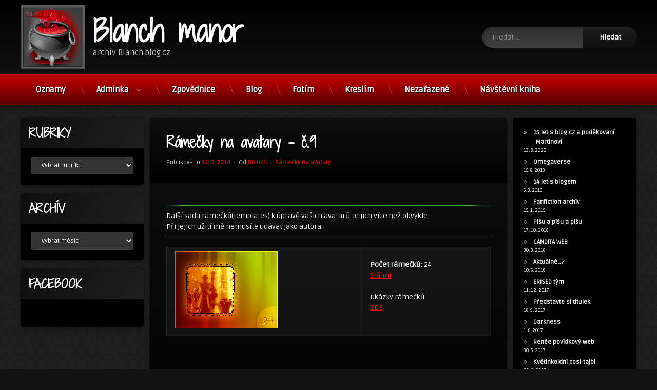

--- FILE ---
content_type: text/html; charset=UTF-8
request_url: https://blog.candita.cz/templates-na-avatary-podevate/
body_size: 30700
content:
<!doctype html>
<html lang="cs" class="no-js">
	<head>
		<meta charset="UTF-8">
		<meta name="viewport" content="width=device-width, initial-scale=1">
		<link rel="profile" href="https://gmpg.org/xfn/11">
<title>Rámečky na avatary &#8211; č.9 &#8211; Blanch manor</title>
<style>
#wpadminbar #wp-admin-bar-wccp_free_top_button .ab-icon:before {
	content: "\f160";
	color: #02CA02;
	top: 3px;
}
#wpadminbar #wp-admin-bar-wccp_free_top_button .ab-icon {
	transform: rotate(45deg);
}
</style>
<meta name='robots' content='max-image-preview:large' />
<link rel='dns-prefetch' href='//ajax.googleapis.com' />
<link rel="alternate" type="application/rss+xml" title="Blanch manor &raquo; RSS zdroj" href="https://blog.candita.cz/feed/" />
<link rel="alternate" type="application/rss+xml" title="Blanch manor &raquo; RSS komentářů" href="https://blog.candita.cz/comments/feed/" />
<link rel="alternate" type="application/rss+xml" title="Blanch manor &raquo; RSS komentářů pro Rámečky na avatary &#8211; č.9" href="https://blog.candita.cz/templates-na-avatary-podevate/feed/" />
<link rel="alternate" title="oEmbed (JSON)" type="application/json+oembed" href="https://blog.candita.cz/wp-json/oembed/1.0/embed?url=https%3A%2F%2Fblog.candita.cz%2Ftemplates-na-avatary-podevate%2F" />
<link rel="alternate" title="oEmbed (XML)" type="text/xml+oembed" href="https://blog.candita.cz/wp-json/oembed/1.0/embed?url=https%3A%2F%2Fblog.candita.cz%2Ftemplates-na-avatary-podevate%2F&#038;format=xml" />
<style id='wp-img-auto-sizes-contain-inline-css' type='text/css'>
img:is([sizes=auto i],[sizes^="auto," i]){contain-intrinsic-size:3000px 1500px}
/*# sourceURL=wp-img-auto-sizes-contain-inline-css */
</style>
<link rel='stylesheet' id='cnss_font_awesome_css-css' href='https://blog.candita.cz/wp-content/plugins/easy-social-icons/css/font-awesome/css/all.min.css?ver=7.0.0' type='text/css' media='all' />
<link rel='stylesheet' id='cnss_font_awesome_v4_shims-css' href='https://blog.candita.cz/wp-content/plugins/easy-social-icons/css/font-awesome/css/v4-shims.min.css?ver=7.0.0' type='text/css' media='all' />
<link rel='stylesheet' id='cnss_css-css' href='https://blog.candita.cz/wp-content/plugins/easy-social-icons/css/cnss.css?ver=1.0' type='text/css' media='all' />
<link rel='stylesheet' id='cnss_share_css-css' href='https://blog.candita.cz/wp-content/plugins/easy-social-icons/css/share.css?ver=1.0' type='text/css' media='all' />
<style id='wp-emoji-styles-inline-css' type='text/css'>

	img.wp-smiley, img.emoji {
		display: inline !important;
		border: none !important;
		box-shadow: none !important;
		height: 1em !important;
		width: 1em !important;
		margin: 0 0.07em !important;
		vertical-align: -0.1em !important;
		background: none !important;
		padding: 0 !important;
	}
/*# sourceURL=wp-emoji-styles-inline-css */
</style>
<style id='wp-block-library-inline-css' type='text/css'>
:root{
  --wp-block-synced-color:#7a00df;
  --wp-block-synced-color--rgb:122, 0, 223;
  --wp-bound-block-color:var(--wp-block-synced-color);
  --wp-editor-canvas-background:#ddd;
  --wp-admin-theme-color:#007cba;
  --wp-admin-theme-color--rgb:0, 124, 186;
  --wp-admin-theme-color-darker-10:#006ba1;
  --wp-admin-theme-color-darker-10--rgb:0, 107, 160.5;
  --wp-admin-theme-color-darker-20:#005a87;
  --wp-admin-theme-color-darker-20--rgb:0, 90, 135;
  --wp-admin-border-width-focus:2px;
}
@media (min-resolution:192dpi){
  :root{
    --wp-admin-border-width-focus:1.5px;
  }
}
.wp-element-button{
  cursor:pointer;
}

:root .has-very-light-gray-background-color{
  background-color:#eee;
}
:root .has-very-dark-gray-background-color{
  background-color:#313131;
}
:root .has-very-light-gray-color{
  color:#eee;
}
:root .has-very-dark-gray-color{
  color:#313131;
}
:root .has-vivid-green-cyan-to-vivid-cyan-blue-gradient-background{
  background:linear-gradient(135deg, #00d084, #0693e3);
}
:root .has-purple-crush-gradient-background{
  background:linear-gradient(135deg, #34e2e4, #4721fb 50%, #ab1dfe);
}
:root .has-hazy-dawn-gradient-background{
  background:linear-gradient(135deg, #faaca8, #dad0ec);
}
:root .has-subdued-olive-gradient-background{
  background:linear-gradient(135deg, #fafae1, #67a671);
}
:root .has-atomic-cream-gradient-background{
  background:linear-gradient(135deg, #fdd79a, #004a59);
}
:root .has-nightshade-gradient-background{
  background:linear-gradient(135deg, #330968, #31cdcf);
}
:root .has-midnight-gradient-background{
  background:linear-gradient(135deg, #020381, #2874fc);
}
:root{
  --wp--preset--font-size--normal:16px;
  --wp--preset--font-size--huge:42px;
}

.has-regular-font-size{
  font-size:1em;
}

.has-larger-font-size{
  font-size:2.625em;
}

.has-normal-font-size{
  font-size:var(--wp--preset--font-size--normal);
}

.has-huge-font-size{
  font-size:var(--wp--preset--font-size--huge);
}

.has-text-align-center{
  text-align:center;
}

.has-text-align-left{
  text-align:left;
}

.has-text-align-right{
  text-align:right;
}

.has-fit-text{
  white-space:nowrap !important;
}

#end-resizable-editor-section{
  display:none;
}

.aligncenter{
  clear:both;
}

.items-justified-left{
  justify-content:flex-start;
}

.items-justified-center{
  justify-content:center;
}

.items-justified-right{
  justify-content:flex-end;
}

.items-justified-space-between{
  justify-content:space-between;
}

.screen-reader-text{
  border:0;
  clip-path:inset(50%);
  height:1px;
  margin:-1px;
  overflow:hidden;
  padding:0;
  position:absolute;
  width:1px;
  word-wrap:normal !important;
}

.screen-reader-text:focus{
  background-color:#ddd;
  clip-path:none;
  color:#444;
  display:block;
  font-size:1em;
  height:auto;
  left:5px;
  line-height:normal;
  padding:15px 23px 14px;
  text-decoration:none;
  top:5px;
  width:auto;
  z-index:100000;
}
html :where(.has-border-color){
  border-style:solid;
}

html :where([style*=border-top-color]){
  border-top-style:solid;
}

html :where([style*=border-right-color]){
  border-right-style:solid;
}

html :where([style*=border-bottom-color]){
  border-bottom-style:solid;
}

html :where([style*=border-left-color]){
  border-left-style:solid;
}

html :where([style*=border-width]){
  border-style:solid;
}

html :where([style*=border-top-width]){
  border-top-style:solid;
}

html :where([style*=border-right-width]){
  border-right-style:solid;
}

html :where([style*=border-bottom-width]){
  border-bottom-style:solid;
}

html :where([style*=border-left-width]){
  border-left-style:solid;
}
html :where(img[class*=wp-image-]){
  height:auto;
  max-width:100%;
}
:where(figure){
  margin:0 0 1em;
}

html :where(.is-position-sticky){
  --wp-admin--admin-bar--position-offset:var(--wp-admin--admin-bar--height, 0px);
}

@media screen and (max-width:600px){
  html :where(.is-position-sticky){
    --wp-admin--admin-bar--position-offset:0px;
  }
}

/*# sourceURL=wp-block-library-inline-css */
</style><style id='wp-block-latest-posts-inline-css' type='text/css'>
.wp-block-latest-posts{
  box-sizing:border-box;
}
.wp-block-latest-posts.alignleft{
  margin-right:2em;
}
.wp-block-latest-posts.alignright{
  margin-left:2em;
}
.wp-block-latest-posts.wp-block-latest-posts__list{
  list-style:none;
}
.wp-block-latest-posts.wp-block-latest-posts__list li{
  clear:both;
  overflow-wrap:break-word;
}
.wp-block-latest-posts.is-grid{
  display:flex;
  flex-wrap:wrap;
}
.wp-block-latest-posts.is-grid li{
  margin:0 1.25em 1.25em 0;
  width:100%;
}
@media (min-width:600px){
  .wp-block-latest-posts.columns-2 li{
    width:calc(50% - .625em);
  }
  .wp-block-latest-posts.columns-2 li:nth-child(2n){
    margin-right:0;
  }
  .wp-block-latest-posts.columns-3 li{
    width:calc(33.33333% - .83333em);
  }
  .wp-block-latest-posts.columns-3 li:nth-child(3n){
    margin-right:0;
  }
  .wp-block-latest-posts.columns-4 li{
    width:calc(25% - .9375em);
  }
  .wp-block-latest-posts.columns-4 li:nth-child(4n){
    margin-right:0;
  }
  .wp-block-latest-posts.columns-5 li{
    width:calc(20% - 1em);
  }
  .wp-block-latest-posts.columns-5 li:nth-child(5n){
    margin-right:0;
  }
  .wp-block-latest-posts.columns-6 li{
    width:calc(16.66667% - 1.04167em);
  }
  .wp-block-latest-posts.columns-6 li:nth-child(6n){
    margin-right:0;
  }
}

:root :where(.wp-block-latest-posts.is-grid){
  padding:0;
}
:root :where(.wp-block-latest-posts.wp-block-latest-posts__list){
  padding-left:0;
}

.wp-block-latest-posts__post-author,.wp-block-latest-posts__post-date{
  display:block;
  font-size:.8125em;
}

.wp-block-latest-posts__post-excerpt,.wp-block-latest-posts__post-full-content{
  margin-bottom:1em;
  margin-top:.5em;
}

.wp-block-latest-posts__featured-image a{
  display:inline-block;
}
.wp-block-latest-posts__featured-image img{
  height:auto;
  max-width:100%;
  width:auto;
}
.wp-block-latest-posts__featured-image.alignleft{
  float:left;
  margin-right:1em;
}
.wp-block-latest-posts__featured-image.alignright{
  float:right;
  margin-left:1em;
}
.wp-block-latest-posts__featured-image.aligncenter{
  margin-bottom:1em;
  text-align:center;
}
/*# sourceURL=https://blog.candita.cz/wp-includes/blocks/latest-posts/style.css */
</style>
<style id='global-styles-inline-css' type='text/css'>
:root{--wp--preset--aspect-ratio--square: 1;--wp--preset--aspect-ratio--4-3: 4/3;--wp--preset--aspect-ratio--3-4: 3/4;--wp--preset--aspect-ratio--3-2: 3/2;--wp--preset--aspect-ratio--2-3: 2/3;--wp--preset--aspect-ratio--16-9: 16/9;--wp--preset--aspect-ratio--9-16: 9/16;--wp--preset--color--black: #000000;--wp--preset--color--cyan-bluish-gray: #abb8c3;--wp--preset--color--white: #ffffff;--wp--preset--color--pale-pink: #f78da7;--wp--preset--color--vivid-red: #cf2e2e;--wp--preset--color--luminous-vivid-orange: #ff6900;--wp--preset--color--luminous-vivid-amber: #fcb900;--wp--preset--color--light-green-cyan: #7bdcb5;--wp--preset--color--vivid-green-cyan: #00d084;--wp--preset--color--pale-cyan-blue: #8ed1fc;--wp--preset--color--vivid-cyan-blue: #0693e3;--wp--preset--color--vivid-purple: #9b51e0;--wp--preset--gradient--vivid-cyan-blue-to-vivid-purple: linear-gradient(135deg,rgb(6,147,227) 0%,rgb(155,81,224) 100%);--wp--preset--gradient--light-green-cyan-to-vivid-green-cyan: linear-gradient(135deg,rgb(122,220,180) 0%,rgb(0,208,130) 100%);--wp--preset--gradient--luminous-vivid-amber-to-luminous-vivid-orange: linear-gradient(135deg,rgb(252,185,0) 0%,rgb(255,105,0) 100%);--wp--preset--gradient--luminous-vivid-orange-to-vivid-red: linear-gradient(135deg,rgb(255,105,0) 0%,rgb(207,46,46) 100%);--wp--preset--gradient--very-light-gray-to-cyan-bluish-gray: linear-gradient(135deg,rgb(238,238,238) 0%,rgb(169,184,195) 100%);--wp--preset--gradient--cool-to-warm-spectrum: linear-gradient(135deg,rgb(74,234,220) 0%,rgb(151,120,209) 20%,rgb(207,42,186) 40%,rgb(238,44,130) 60%,rgb(251,105,98) 80%,rgb(254,248,76) 100%);--wp--preset--gradient--blush-light-purple: linear-gradient(135deg,rgb(255,206,236) 0%,rgb(152,150,240) 100%);--wp--preset--gradient--blush-bordeaux: linear-gradient(135deg,rgb(254,205,165) 0%,rgb(254,45,45) 50%,rgb(107,0,62) 100%);--wp--preset--gradient--luminous-dusk: linear-gradient(135deg,rgb(255,203,112) 0%,rgb(199,81,192) 50%,rgb(65,88,208) 100%);--wp--preset--gradient--pale-ocean: linear-gradient(135deg,rgb(255,245,203) 0%,rgb(182,227,212) 50%,rgb(51,167,181) 100%);--wp--preset--gradient--electric-grass: linear-gradient(135deg,rgb(202,248,128) 0%,rgb(113,206,126) 100%);--wp--preset--gradient--midnight: linear-gradient(135deg,rgb(2,3,129) 0%,rgb(40,116,252) 100%);--wp--preset--font-size--small: 13px;--wp--preset--font-size--medium: 20px;--wp--preset--font-size--large: 36px;--wp--preset--font-size--x-large: 42px;--wp--preset--spacing--20: 0.44rem;--wp--preset--spacing--30: 0.67rem;--wp--preset--spacing--40: 1rem;--wp--preset--spacing--50: 1.5rem;--wp--preset--spacing--60: 2.25rem;--wp--preset--spacing--70: 3.38rem;--wp--preset--spacing--80: 5.06rem;--wp--preset--shadow--natural: 6px 6px 9px rgba(0, 0, 0, 0.2);--wp--preset--shadow--deep: 12px 12px 50px rgba(0, 0, 0, 0.4);--wp--preset--shadow--sharp: 6px 6px 0px rgba(0, 0, 0, 0.2);--wp--preset--shadow--outlined: 6px 6px 0px -3px rgb(255, 255, 255), 6px 6px rgb(0, 0, 0);--wp--preset--shadow--crisp: 6px 6px 0px rgb(0, 0, 0);}:where(.is-layout-flex){gap: 0.5em;}:where(.is-layout-grid){gap: 0.5em;}body .is-layout-flex{display: flex;}.is-layout-flex{flex-wrap: wrap;align-items: center;}.is-layout-flex > :is(*, div){margin: 0;}body .is-layout-grid{display: grid;}.is-layout-grid > :is(*, div){margin: 0;}:where(.wp-block-columns.is-layout-flex){gap: 2em;}:where(.wp-block-columns.is-layout-grid){gap: 2em;}:where(.wp-block-post-template.is-layout-flex){gap: 1.25em;}:where(.wp-block-post-template.is-layout-grid){gap: 1.25em;}.has-black-color{color: var(--wp--preset--color--black) !important;}.has-cyan-bluish-gray-color{color: var(--wp--preset--color--cyan-bluish-gray) !important;}.has-white-color{color: var(--wp--preset--color--white) !important;}.has-pale-pink-color{color: var(--wp--preset--color--pale-pink) !important;}.has-vivid-red-color{color: var(--wp--preset--color--vivid-red) !important;}.has-luminous-vivid-orange-color{color: var(--wp--preset--color--luminous-vivid-orange) !important;}.has-luminous-vivid-amber-color{color: var(--wp--preset--color--luminous-vivid-amber) !important;}.has-light-green-cyan-color{color: var(--wp--preset--color--light-green-cyan) !important;}.has-vivid-green-cyan-color{color: var(--wp--preset--color--vivid-green-cyan) !important;}.has-pale-cyan-blue-color{color: var(--wp--preset--color--pale-cyan-blue) !important;}.has-vivid-cyan-blue-color{color: var(--wp--preset--color--vivid-cyan-blue) !important;}.has-vivid-purple-color{color: var(--wp--preset--color--vivid-purple) !important;}.has-black-background-color{background-color: var(--wp--preset--color--black) !important;}.has-cyan-bluish-gray-background-color{background-color: var(--wp--preset--color--cyan-bluish-gray) !important;}.has-white-background-color{background-color: var(--wp--preset--color--white) !important;}.has-pale-pink-background-color{background-color: var(--wp--preset--color--pale-pink) !important;}.has-vivid-red-background-color{background-color: var(--wp--preset--color--vivid-red) !important;}.has-luminous-vivid-orange-background-color{background-color: var(--wp--preset--color--luminous-vivid-orange) !important;}.has-luminous-vivid-amber-background-color{background-color: var(--wp--preset--color--luminous-vivid-amber) !important;}.has-light-green-cyan-background-color{background-color: var(--wp--preset--color--light-green-cyan) !important;}.has-vivid-green-cyan-background-color{background-color: var(--wp--preset--color--vivid-green-cyan) !important;}.has-pale-cyan-blue-background-color{background-color: var(--wp--preset--color--pale-cyan-blue) !important;}.has-vivid-cyan-blue-background-color{background-color: var(--wp--preset--color--vivid-cyan-blue) !important;}.has-vivid-purple-background-color{background-color: var(--wp--preset--color--vivid-purple) !important;}.has-black-border-color{border-color: var(--wp--preset--color--black) !important;}.has-cyan-bluish-gray-border-color{border-color: var(--wp--preset--color--cyan-bluish-gray) !important;}.has-white-border-color{border-color: var(--wp--preset--color--white) !important;}.has-pale-pink-border-color{border-color: var(--wp--preset--color--pale-pink) !important;}.has-vivid-red-border-color{border-color: var(--wp--preset--color--vivid-red) !important;}.has-luminous-vivid-orange-border-color{border-color: var(--wp--preset--color--luminous-vivid-orange) !important;}.has-luminous-vivid-amber-border-color{border-color: var(--wp--preset--color--luminous-vivid-amber) !important;}.has-light-green-cyan-border-color{border-color: var(--wp--preset--color--light-green-cyan) !important;}.has-vivid-green-cyan-border-color{border-color: var(--wp--preset--color--vivid-green-cyan) !important;}.has-pale-cyan-blue-border-color{border-color: var(--wp--preset--color--pale-cyan-blue) !important;}.has-vivid-cyan-blue-border-color{border-color: var(--wp--preset--color--vivid-cyan-blue) !important;}.has-vivid-purple-border-color{border-color: var(--wp--preset--color--vivid-purple) !important;}.has-vivid-cyan-blue-to-vivid-purple-gradient-background{background: var(--wp--preset--gradient--vivid-cyan-blue-to-vivid-purple) !important;}.has-light-green-cyan-to-vivid-green-cyan-gradient-background{background: var(--wp--preset--gradient--light-green-cyan-to-vivid-green-cyan) !important;}.has-luminous-vivid-amber-to-luminous-vivid-orange-gradient-background{background: var(--wp--preset--gradient--luminous-vivid-amber-to-luminous-vivid-orange) !important;}.has-luminous-vivid-orange-to-vivid-red-gradient-background{background: var(--wp--preset--gradient--luminous-vivid-orange-to-vivid-red) !important;}.has-very-light-gray-to-cyan-bluish-gray-gradient-background{background: var(--wp--preset--gradient--very-light-gray-to-cyan-bluish-gray) !important;}.has-cool-to-warm-spectrum-gradient-background{background: var(--wp--preset--gradient--cool-to-warm-spectrum) !important;}.has-blush-light-purple-gradient-background{background: var(--wp--preset--gradient--blush-light-purple) !important;}.has-blush-bordeaux-gradient-background{background: var(--wp--preset--gradient--blush-bordeaux) !important;}.has-luminous-dusk-gradient-background{background: var(--wp--preset--gradient--luminous-dusk) !important;}.has-pale-ocean-gradient-background{background: var(--wp--preset--gradient--pale-ocean) !important;}.has-electric-grass-gradient-background{background: var(--wp--preset--gradient--electric-grass) !important;}.has-midnight-gradient-background{background: var(--wp--preset--gradient--midnight) !important;}.has-small-font-size{font-size: var(--wp--preset--font-size--small) !important;}.has-medium-font-size{font-size: var(--wp--preset--font-size--medium) !important;}.has-large-font-size{font-size: var(--wp--preset--font-size--large) !important;}.has-x-large-font-size{font-size: var(--wp--preset--font-size--x-large) !important;}
/*# sourceURL=global-styles-inline-css */
</style>
<style id='core-block-supports-inline-css' type='text/css'>
/**
 * Core styles: block-supports
 */

/*# sourceURL=core-block-supports-inline-css */
</style>

<style id='classic-theme-styles-inline-css' type='text/css'>
/**
 * These rules are needed for backwards compatibility.
 * They should match the button element rules in the base theme.json file.
 */
.wp-block-button__link {
	color: #ffffff;
	background-color: #32373c;
	border-radius: 9999px; /* 100% causes an oval, but any explicit but really high value retains the pill shape. */

	/* This needs a low specificity so it won't override the rules from the button element if defined in theme.json. */
	box-shadow: none;
	text-decoration: none;

	/* The extra 2px are added to size solids the same as the outline versions.*/
	padding: calc(0.667em + 2px) calc(1.333em + 2px);

	font-size: 1.125em;
}

.wp-block-file__button {
	background: #32373c;
	color: #ffffff;
	text-decoration: none;
}

/*# sourceURL=/wp-includes/css/classic-themes.css */
</style>
<link rel='stylesheet' id='pen-normalize-css' href='https://blog.candita.cz/wp-content/themes/pen/assets/css/plugins/normalize.css?ver=1.4.8' type='text/css' media='all' />
<link rel='stylesheet' id='pen-base-css' href='https://blog.candita.cz/wp-content/themes/pen/assets/css/pen-base.css?ver=1.4.8' type='text/css' media='all' />
<link rel='stylesheet' id='pen-typography-css' href='https://blog.candita.cz/wp-content/themes/pen/assets/css/pen-typography.css?ver=1.4.8' type='text/css' media='all' />
<link rel='stylesheet' id='pen-tables-css' href='https://blog.candita.cz/wp-content/themes/pen/assets/css/pen-tables.css?ver=1.4.8' type='text/css' media='all' />
<link rel='stylesheet' id='pen-layout-css' href='https://blog.candita.cz/wp-content/themes/pen/assets/css/pen-layout.css?ver=1.4.8' type='text/css' media='all' />
<link rel='stylesheet' id='pen-loading-css' href='https://blog.candita.cz/wp-content/themes/pen/assets/css/pen-loading.css?ver=1.4.8' type='text/css' media='all' />
<link rel='stylesheet' id='pen-buttons-css' href='https://blog.candita.cz/wp-content/themes/pen/assets/css/pen-buttons.css?ver=1.4.8' type='text/css' media='all' />
<link rel='stylesheet' id='pen-comments-css' href='https://blog.candita.cz/wp-content/themes/pen/assets/css/pen-comments.css?ver=1.4.8' type='text/css' media='all' />
<link rel='stylesheet' id='pen-footer-css' href='https://blog.candita.cz/wp-content/themes/pen/assets/css/pen-footer.css?ver=1.4.8' type='text/css' media='all' />
<link rel='stylesheet' id='pen-header-css' href='https://blog.candita.cz/wp-content/themes/pen/assets/css/pen-header.css?ver=1.4.8' type='text/css' media='all' />
<link rel='stylesheet' id='pen-menus-css' href='https://blog.candita.cz/wp-content/themes/pen/assets/css/pen-menus.css?ver=1.4.8' type='text/css' media='all' />
<link rel='stylesheet' id='pen-navigation-css' href='https://blog.candita.cz/wp-content/themes/pen/assets/css/pen-navigation.css?ver=1.4.8' type='text/css' media='all' />
<link rel='stylesheet' id='pen-forms-css' href='https://blog.candita.cz/wp-content/themes/pen/assets/css/pen-forms.css?ver=1.4.8' type='text/css' media='all' />
<link rel='stylesheet' id='pen-content-css' href='https://blog.candita.cz/wp-content/themes/pen/assets/css/pen-content.css?ver=1.4.8' type='text/css' media='all' />
<link rel='stylesheet' id='pen-thumbnails-css' href='https://blog.candita.cz/wp-content/themes/pen/assets/css/pen-thumbnails.css?ver=1.4.8' type='text/css' media='all' />
<link rel='stylesheet' id='pen-author-css' href='https://blog.candita.cz/wp-content/themes/pen/assets/css/pen-author.css?ver=1.4.8' type='text/css' media='all' />
<link rel='stylesheet' id='pen-pagination-css' href='https://blog.candita.cz/wp-content/themes/pen/assets/css/pen-pagination.css?ver=1.4.8' type='text/css' media='all' />
<link rel='stylesheet' id='pen-share-css' href='https://blog.candita.cz/wp-content/themes/pen/assets/css/pen-share.css?ver=1.4.8' type='text/css' media='all' />
<link rel='stylesheet' id='pen-widgets-css' href='https://blog.candita.cz/wp-content/themes/pen/assets/css/pen-widgets.css?ver=1.4.8' type='text/css' media='all' />
<link rel='stylesheet' id='pen-animate-css' href='https://blog.candita.cz/wp-content/themes/pen/assets/css/plugins/animate.css?ver=1.4.8' type='text/css' media='all' />
<link rel='stylesheet' id='pen-base-dark-mode-css' href='https://blog.candita.cz/wp-content/themes/pen/assets/css/dark_mode/pen-base-dark-mode.css?ver=1.4.8' type='text/css' media='all' />
<link rel='stylesheet' id='pen-bottom-dark-mode-css' href='https://blog.candita.cz/wp-content/themes/pen/assets/css/dark_mode/pen-bottom-dark-mode.css?ver=1.4.8' type='text/css' media='all' />
<link rel='stylesheet' id='pen-author-dark-mode-css' href='https://blog.candita.cz/wp-content/themes/pen/assets/css/dark_mode/pen-author-dark-mode.css?ver=1.4.8' type='text/css' media='all' />
<link rel='stylesheet' id='pen-typography-dark-mode-css' href='https://blog.candita.cz/wp-content/themes/pen/assets/css/dark_mode/pen-typography-dark-mode.css?ver=1.4.8' type='text/css' media='all' />
<link rel='stylesheet' id='pen-tables-dark-mode-css' href='https://blog.candita.cz/wp-content/themes/pen/assets/css/dark_mode/pen-tables-dark-mode.css?ver=1.4.8' type='text/css' media='all' />
<link rel='stylesheet' id='pen-loading-dark-mode-css' href='https://blog.candita.cz/wp-content/themes/pen/assets/css/dark_mode/pen-loading-dark-mode.css?ver=1.4.8' type='text/css' media='all' />
<link rel='stylesheet' id='pen-comments-dark-mode-css' href='https://blog.candita.cz/wp-content/themes/pen/assets/css/dark_mode/pen-comments-dark-mode.css?ver=1.4.8' type='text/css' media='all' />
<link rel='stylesheet' id='pen-footer-dark-mode-css' href='https://blog.candita.cz/wp-content/themes/pen/assets/css/dark_mode/pen-footer-dark-mode.css?ver=1.4.8' type='text/css' media='all' />
<link rel='stylesheet' id='pen-header-dark-mode-css' href='https://blog.candita.cz/wp-content/themes/pen/assets/css/dark_mode/pen-header-dark-mode.css?ver=1.4.8' type='text/css' media='all' />
<link rel='stylesheet' id='pen-menus-dark-mode-css' href='https://blog.candita.cz/wp-content/themes/pen/assets/css/dark_mode/pen-menus-dark-mode.css?ver=1.4.8' type='text/css' media='all' />
<link rel='stylesheet' id='pen-navigation-dark-mode-css' href='https://blog.candita.cz/wp-content/themes/pen/assets/css/dark_mode/pen-navigation-dark-mode.css?ver=1.4.8' type='text/css' media='all' />
<link rel='stylesheet' id='pen-forms-dark-mode-css' href='https://blog.candita.cz/wp-content/themes/pen/assets/css/dark_mode/pen-forms-dark-mode.css?ver=1.4.8' type='text/css' media='all' />
<link rel='stylesheet' id='pen-content-dark-mode-css' href='https://blog.candita.cz/wp-content/themes/pen/assets/css/dark_mode/pen-content-dark-mode.css?ver=1.4.8' type='text/css' media='all' />
<link rel='stylesheet' id='pen-thumbnails-dark-mode-css' href='https://blog.candita.cz/wp-content/themes/pen/assets/css/dark_mode/pen-thumbnails-dark-mode.css?ver=1.4.8' type='text/css' media='all' />
<link rel='stylesheet' id='pen-pagination-dark-mode-css' href='https://blog.candita.cz/wp-content/themes/pen/assets/css/dark_mode/pen-pagination-dark-mode.css?ver=1.4.8' type='text/css' media='all' />
<link rel='stylesheet' id='pen-search-bar-dark-mode-css' href='https://blog.candita.cz/wp-content/themes/pen/assets/css/dark_mode/pen-search-bar-dark-mode.css?ver=1.4.8' type='text/css' media='all' />
<link rel='stylesheet' id='pen-top-dark-mode-css' href='https://blog.candita.cz/wp-content/themes/pen/assets/css/dark_mode/pen-top-dark-mode.css?ver=1.4.8' type='text/css' media='all' />
<link rel='stylesheet' id='pen-widgets-dark-mode-css' href='https://blog.candita.cz/wp-content/themes/pen/assets/css/dark_mode/pen-widgets-dark-mode.css?ver=1.4.8' type='text/css' media='all' />
<link rel='stylesheet' id='pen-css-dark-mode-css' href='https://blog.candita.cz/wp-content/themes/pen/assets/css/dark_mode/pen-general-dark-mode.css?ver=1.4.8' type='text/css' media='all' />
<link rel='stylesheet' id='pen-css-css' href='https://blog.candita.cz/wp-content/themes/pen/assets/css/pen-general.css?ver=1.4.8' type='text/css' media='all' />
<style id='pen-css-inline-css' type='text/css'>
body{background-color:#111111;background:#111111}#page{color:#ffffff}@media (prefers-color-scheme:dark){body{background-color:#111111;background:#111111}#page{color:#ffffff}}body.pen_background_lights_dim.pen_has_background_effect:before,body.pen_background_lights_dim.pen_has_background_image:before{background:rgba(0,0,0,0.85) !important}body,button,input,select,optgroup,textarea{font-family:"Ruda",Arial,Helvetica,Sans-serif !important}h1,h2,h3,h4,h5{font-family:"Shadows Into Light Two",Arial,Helvetica,Sans-serif !important}body.pen_drop_shadow #main article.pen_article,body.pen_drop_shadow #comments,body.pen_drop_shadow #pen_content_next_previous,body.pen_drop_shadow.pen_list_plain #pen_pager,body.pen_drop_shadow #main .pen_customize_overview.pen_off_screen,body.pen_drop_shadow #pen_header.pen_not_transparent .pen_header_inner,body.pen_drop_shadow #pen_search,body.pen_drop_shadow #page .widget.pen_widget_not_transparent,body.pen_drop_shadow #pen_bottom.pen_not_transparent,body.pen_drop_shadow #pen_footer.pen_not_transparent,body.pen_drop_shadow #pen_dark_mode_toggle{box-shadow:0 5px 10px rgba(0,0,0,0.25),0 0 5px rgba(0,0,0,0.25) !important}@media (prefers-color-scheme:dark){body.pen_drop_shadow #main article.pen_article,body.pen_drop_shadow #comments,body.pen_drop_shadow #pen_content_next_previous,body.pen_drop_shadow.pen_list_plain #pen_pager,body.pen_drop_shadow #main .pen_customize_overview.pen_off_screen,body.pen_drop_shadow #pen_header.pen_not_transparent .pen_header_inner,body.pen_drop_shadow #pen_search,body.pen_drop_shadow #page .widget.pen_widget_not_transparent,body.pen_drop_shadow #pen_bottom.pen_not_transparent,body.pen_drop_shadow #pen_footer.pen_not_transparent,body.pen_drop_shadow #pen_dark_mode_toggle{box-shadow:0 5px 10px rgba(0,0,0,0.25),0 0 5px rgba(0,0,0,0.25) !important}}a{color:#ff000c}@media (prefers-color-scheme:dark){a{color:#ff000c}}a:focus,a:hover,a:active{color:#ff404a}@media (prefers-color-scheme:dark){a:focus,a:hover,a:active{color:#ff404a}}input[type="date"],input[type="datetime"],input[type="datetime-local"],input[type="email"],input[type="month"],input[type="number"],input[type="password"],input[type="search"],input[type="tel"],input[type="text"],input[type="time"],input[type="url"],input[type="week"],legend,option,select,textarea,#pen_header .pen_header_main .search-form .search-field,#pen_header .pen_header_main form.wp-block-search .wp-block-search__input,#pen_search .search-form .search-field,#pen_search form.wp-block-search .wp-block-search__input{font-family:"Ruda",Arial,Helvetica,Sans-serif !important}#page .pen_button,#primary .comments-link a,#primary .comment-list a.comment-edit-link,#primary .comment-list .reply a,#primary button[type="reset"],#primary button[type="submit"],#primary input[type="button"],#primary input[type="reset"],#primary input[type="submit"],#primary .pen_content_footer .tags-links a,#cancel-comment-reply-link,#content .page-links a,#content .comment-navigation a,#content .posts-navigation a,#content .post-navigation a,#content .wp-pagenavi a,#content .wp-pagenavi span,#page .pen_button:focus,#primary .comments-link a:focus,#primary .comment-list a.comment-edit-link:focus,#primary .comment-list .reply a:focus,#primary button[type="reset"]:focus,#primary button[type="submit"]:focus,#primary input[type="button"]:focus,#primary input[type="reset"]:focus,#primary input[type="submit"]:focus,#primary .pen_content_footer .tags-links a:focus,#cancel-comment-reply-link:focus,#content .page-links a:focus,#content .comment-navigation a:focus,#content .posts-navigation a:focus,#content .post-navigation a:focus,#page .pen_button:hover,#primary .comments-link a:hover,#primary .comment-list a.comment-edit-link:hover,#primary .comment-list .reply a:hover,#primary button[type="reset"]:hover,#primary button[type="submit"]:hover,#primary input[type="button"]:hover,#primary input[type="reset"]:hover,#primary input[type="submit"]:hover,#primary .pen_content_footer .tags-links a:hover,#cancel-comment-reply-link:hover,#content .page-links a:hover,#content .comment-navigation a:hover,#content .posts-navigation a:hover,#content .post-navigation a:hover{background-color:#660000;background:#660000;background:linear-gradient(to bottom,#ff000c 0%,#660000 100%);color:#ffffff !important;border-color:#300000 !important;font-family:"Ruda",Arial,Helvetica,Sans-serif !important}#page .pen_button:active,#page .pen_button.pen_active,#primary .comments-link a:active,#primary .comment-list a.comment-edit-link:active,#primary .comment-list .reply a:active,#primary button[type="reset"]:active,#primary button[type="submit"]:active,#primary input[type="button"]:active,#primary input[type="reset"]:active,#primary input[type="submit"]:active,#primary .pen_content_footer .tags-links a:active,#cancel-comment-reply-link:active,#content .page-links a:active,#content .comment-navigation a:active,#content .posts-navigation a:active,#content .post-navigation a:active,#content .wp-pagenavi span,#content .wp-pagenavi .current{background:#660000}#pen_header .pen_header_main .search-form .search-submit,#pen_header .pen_header_main form.wp-block-search .wp-block-search__button{font-family:"Ruda",Arial,Helvetica,Sans-serif !important}#pen_top .widget-title,#pen_top .widget_block h2{font-family:"Shadows Into Light Two",Arial,Helvetica,Sans-serif !important;font-size:2em}#pen_left .widget-title,#pen_left .widget_block h2{font-family:"Shadows Into Light Two",Arial,Helvetica,Sans-serif !important;font-size:2em}#pen_right .widget-title,#pen_right .widget_block h2{font-family:"Shadows Into Light Two",Arial,Helvetica,Sans-serif !important;font-size:2em}
#page .pen_loading{background:rgba(17,17,17,0.85);background:linear-gradient(to bottom,rgba(17,17,17,0.85) 0%,rgba(0,0,0,0.85) 100%);color:rgba(255,255,255,0.95)}@media (prefers-color-scheme:dark){#page .pen_loading{background:rgba(17,17,17,0.85);background:linear-gradient(to bottom,rgba(17,17,17,0.85) 0%,rgba(0,0,0,0.85) 100%);color:rgba(255,255,255,0.95)}}body.pen_loading_spinner_style_1 #page .pen_loading .pen_icon:before{border-top-color:rgba(240,0,0,0.1) !important;border-right-color:rgba(240,0,0,0.1) !important;border-bottom-color:rgba(240,0,0,0.1) !important;border-left-color:rgba(240,0,0,0.75) !important}@media (prefers-color-scheme:dark){body.pen_loading_spinner_style_1 #page .pen_loading .pen_icon:before{border-top-color:rgba(240,0,0,0.1) !important;border-right-color:rgba(240,0,0,0.1) !important;border-bottom-color:rgba(240,0,0,0.1) !important;border-left-color:rgba(240,0,0,0.75) !important}}
#pen_header.pen_not_transparent .pen_header_inner .pen_header_main{background-color:#000000;background:#000000;background:linear-gradient(to bottom,#000000 0%,#111111 100%)}@media (prefers-color-scheme:dark){#pen_header.pen_not_transparent .pen_header_inner .pen_header_main{background-color:#000000;background:#000000;background:linear-gradient(to bottom,#000000 0%,#111111 100%)}}#pen_header .pen_header_inner .pen_header_main{color:#dddddd !important}@media (prefers-color-scheme:dark){#pen_header .pen_header_inner .pen_header_main{color:#dddddd !important}}body.pen_drop_shadow #pen_header .pen_header_inner .pen_header_main{text-shadow:1px 1px 2px #0a0a0a}@media (prefers-color-scheme:dark){body.pen_drop_shadow #pen_header .pen_header_inner .pen_header_main{text-shadow:1px 1px 2px #0a0a0a}}#pen_header .pen_header_inner .pen_header_main a{color:#ffffff}@media (prefers-color-scheme:dark){#pen_header .pen_header_inner .pen_header_main a{color:#ffffff}}#pen_header .pen_header_main a:focus,#pen_header .pen_header_main a:hover,#pen_header .pen_header_main a:active,#pen_header .pen_social_networks a:focus,#pen_header .pen_social_networks a:hover,#pen_header .pen_social_networks a:active{color:#ff404a}@media (prefers-color-scheme:dark){#pen_header .pen_header_main a:focus,#pen_header .pen_header_main a:hover,#pen_header .pen_header_main a:active,#pen_header .pen_social_networks a:focus,#pen_header .pen_social_networks a:hover,#pen_header .pen_social_networks a:active{color:#ff404a}}#pen_header #pen_site_title a span.site-title{color:#ffffff;font-family:"Shadows Into Light Two",Arial,Helvetica,Sans-serif !important;font-size:2em}@media (prefers-color-scheme:dark){#pen_header #pen_site_title a span.site-title{color:#ffffff}}#pen_header #pen_site_title a:focus .site-title,#pen_header #pen_site_title a:hover .site-title,#pen_header #pen_site_title a:active .site-title{color:#ffffff}@media (prefers-color-scheme:dark){#pen_header #pen_site_title a:focus .site-title,#pen_header #pen_site_title a:hover .site-title,#pen_header #pen_site_title a:active .site-title{color:#ffffff}}#pen_header #pen_site_title a .site-description{color:#c4c4c4;font-family:"Ruda",Arial,Helvetica,Sans-serif !important}@media (prefers-color-scheme:dark){#pen_header #pen_site_title a .site-description{color:#c4c4c4}}#pen_header #pen_site_title a:focus .site-description,#pen_header #pen_site_title a:hover .site-description,#pen_header #pen_site_title a:active .site-description{color:#ff000c}@media (prefers-color-scheme:dark){#pen_header #pen_site_title a:focus .site-description,#pen_header #pen_site_title a:hover .site-description,#pen_header #pen_site_title a:active .site-description{color:#ff000c}}#pen_header .pen_header_main input[type="date"],#pen_header .pen_header_main input[type="datetime"],#pen_header .pen_header_main input[type="datetime-local"],#pen_header .pen_header_main input[type="email"],#pen_header .pen_header_main input[type="month"],#pen_header .pen_header_main input[type="number"],#pen_header .pen_header_main input[type="password"],#pen_header .pen_header_main input[type="search"],#pen_header .pen_header_main input[type="tel"],#pen_header .pen_header_main input[type="text"],#pen_header .pen_header_main input[type="time"],#pen_header .pen_header_main input[type="url"],#pen_header .pen_header_main input[type="week"],#pen_header .pen_header_main option,#pen_header .pen_header_main select,#pen_header .pen_header_main textarea,#pen_header .pen_header_main .search-form .search-field,#pen_header .pen_header_main form.wp-block-search .wp-block-search__input{background:#3f3f3f;background:linear-gradient(to bottom,#303030 0%,#3f3f3f 100%);color:#aaaaaa}@media (prefers-color-scheme:dark){#pen_header .pen_header_main input[type="date"],#pen_header .pen_header_main input[type="datetime"],#pen_header .pen_header_main input[type="datetime-local"],#pen_header .pen_header_main input[type="email"],#pen_header .pen_header_main input[type="month"],#pen_header .pen_header_main input[type="number"],#pen_header .pen_header_main input[type="password"],#pen_header .pen_header_main input[type="search"],#pen_header .pen_header_main input[type="tel"],#pen_header .pen_header_main input[type="text"],#pen_header .pen_header_main input[type="time"],#pen_header .pen_header_main input[type="url"],#pen_header .pen_header_main input[type="week"],#pen_header .pen_header_main option,#pen_header .pen_header_main select,#pen_header .pen_header_main textarea,#pen_header .pen_header_main .search-form .search-field,#pen_header .pen_header_main form.wp-block-search .wp-block-search__input{background:#3f3f3f;background:linear-gradient(to bottom,#303030 0%,#3f3f3f 100%);color:#aaaaaa}}#pen_header .pen_header_main input::-webkit-input-placeholder,#pen_header .pen_header_main select::-webkit-input-placeholder,#pen_header .pen_header_main textarea::-webkit-input-placeholder{color:rgba(170,170,170,0.75) !important}#pen_header .pen_header_main input::-moz-placeholder,#pen_header .pen_header_main select::-moz-placeholder,#pen_header .pen_header_main textarea::-moz-placeholder{color:rgba(170,170,170,0.75) !important}#pen_header .pen_header_main input:-ms-input-placeholder,#pen_header .pen_header_main select:-ms-input-placeholder,#pen_header .pen_header_main textarea:-ms-input-placeholder{color:rgba(170,170,170,0.75) !important}@media (prefers-color-scheme:dark){#pen_header .pen_header_main input::-webkit-input-placeholder,#pen_header .pen_header_main select::-webkit-input-placeholder,#pen_header .pen_header_main textarea::-webkit-input-placeholder{color:rgba(170,170,170,0.75) !important}#pen_header .pen_header_main input::-moz-placeholder,#pen_header .pen_header_main select::-moz-placeholder,#pen_header .pen_header_main textarea::-moz-placeholder{color:rgba(170,170,170,0.75) !important}#pen_header .pen_header_main input:-ms-input-placeholder,#pen_header .pen_header_main select:-ms-input-placeholder,#pen_header .pen_header_main textarea:-ms-input-placeholder{color:rgba(170,170,170,0.75) !important}}#pen_header .pen_header_main .search-form .search-submit,#pen_header .pen_header_main form.wp-block-search .wp-block-search__button{background-color:#0f0f0f;background:#0f0f0f;background:linear-gradient(to bottom,#1f1f1f 0%,#0f0f0f 100%);border-color:#0f0f0f !important;color:#ffffff !important}body.pen_drop_shadow #pen_header .pen_header_main input[type="date"]:focus,body.pen_drop_shadow #pen_header .pen_header_main input[type="date"]:active,body.pen_drop_shadow #pen_header .pen_header_main input[type="datetime"]:focus,body.pen_drop_shadow #pen_header .pen_header_main input[type="datetime"]:active,body.pen_drop_shadow #pen_header .pen_header_main input[type="datetime-local"]:focus,body.pen_drop_shadow #pen_header .pen_header_main input[type="datetime-local"]:active,body.pen_drop_shadow #pen_header .pen_header_main input[type="email"]:focus,body.pen_drop_shadow #pen_header .pen_header_main input[type="email"]:active,body.pen_drop_shadow #pen_header .pen_header_main input[type="month"]:focus,body.pen_drop_shadow #pen_header .pen_header_main input[type="month"]:active,body.pen_drop_shadow #pen_header .pen_header_main input[type="number"]:focus,body.pen_drop_shadow #pen_header .pen_header_main input[type="number"]:active,body.pen_drop_shadow #pen_header .pen_header_main input[type="password"]:focus,body.pen_drop_shadow #pen_header .pen_header_main input[type="password"]:active,body.pen_drop_shadow #pen_header .pen_header_main input[type="search"]:focus,body.pen_drop_shadow #pen_header .pen_header_main input[type="search"]:active,body.pen_drop_shadow #pen_header .pen_header_main input[type="tel"]:focus,body.pen_drop_shadow #pen_header .pen_header_main input[type="tel"]:active,body.pen_drop_shadow #pen_header .pen_header_main input[type="text"]:focus,body.pen_drop_shadow #pen_header .pen_header_main input[type="text"]:active,body.pen_drop_shadow #pen_header .pen_header_main input[type="time"]:focus,body.pen_drop_shadow #pen_header .pen_header_main input[type="time"]:active,body.pen_drop_shadow #pen_header .pen_header_main input[type="url"]:focus,body.pen_drop_shadow #pen_header .pen_header_main input[type="url"]:active,body.pen_drop_shadow #pen_header .pen_header_main input[type="week"]:focus,body.pen_drop_shadow #pen_header .pen_header_main input[type="week"]:active,body.pen_drop_shadow #pen_header .pen_header_main option:focus,body.pen_drop_shadow #pen_header .pen_header_main option:active,body.pen_drop_shadow #pen_header .pen_header_main select:focus,body.pen_drop_shadow #pen_header .pen_header_main select:active,body.pen_drop_shadow #pen_header .pen_header_main textarea:focus,body.pen_drop_shadow #pen_header .pen_header_main textarea:active,body.pen_drop_shadow #pen_header .pen_header_main .search-form .search-field:focus,body.pen_drop_shadow #pen_header .pen_header_main .search-form .search-field:active,body.pen_drop_shadow #pen_header .pen_header_main form.wp-block-search .wp-block-search__input:focus,body.pen_drop_shadow #pen_header .pen_header_main form.wp-block-search .wp-block-search__input:active{box-shadow:2px 2px 2px rgba(0,0,0,0.2) inset,0 0 7px #0f0f0f}#pen_header .pen_header_main .search-form .search-submit:focus,#pen_header .pen_header_main .search-form .search-submit:active,#pen_header .pen_header_main form.wp-block-search .wp-block-search__button:focus,#pen_header .pen_header_main form.wp-block-search .wp-block-search__button:active{background:#0f0f0f}#pen_header_button_users .pen_button{background-color:#0f0f0f !important;background:#0f0f0f !important;background:linear-gradient(to bottom,#1f1f1f 0%,#0f0f0f 100%) !important;border:1px solid #0f0f0f !important;color:#ffffff !important}#pen_header_button_users .pen_button:focus,#pen_header_button_users .pen_button:hover,#pen_header_button_users .pen_button:active,#pen_header_button_users .pen_button.pen_active{background:#0f0f0f !important}
#pen_navigation.pen_not_transparent,#pen_navigation_mobile{background-color:#c60000;background:#c60000;background:linear-gradient(to bottom,#c60000 0%,#590000 100%)}@media (prefers-color-scheme:dark){#pen_navigation.pen_not_transparent,#pen_navigation_mobile{background-color:#c60000;background:#c60000;background:linear-gradient(to bottom,#c60000 0%,#590000 100%)}}#pen_navigation ul#primary-menu ul,#pen_navigation_mobile ul#primary-menu-mobile ul{background-color:#680000;background:#680000;background:linear-gradient(to bottom,#680000 0%,#d31010 100%)}@media (prefers-color-scheme:dark){#pen_navigation ul#primary-menu ul,#pen_navigation_mobile ul#primary-menu-mobile ul{background-color:#680000;background:#680000;background:linear-gradient(to bottom,#680000 0%,#d31010 100%)}}#pen_navigation ul#primary-menu a,#pen_navigation_mobile ul#primary-menu-mobile a,#pen_navigation_mobile .widget-area a{color:#ffffff;font-family:"Ruda",Arial,Helvetica,Sans-serif !important}@media (prefers-color-scheme:dark){#pen_navigation ul#primary-menu a,#pen_navigation_mobile ul#primary-menu-mobile a,#pen_navigation_mobile .widget-area a{color:#ffffff}}#pen_navigation,#pen_navigation_mobile{color:#ffffff}@media (prefers-color-scheme:dark){#pen_navigation,#pen_navigation_mobile{color:#ffffff}}#pen_navigation.pen_separator_1 ul#primary-menu > li:after{background:linear-gradient(180deg,rgba(0,0,0,0) 0%,#ffffff 50%,rgba(0,0,0,0) 100%)}@media (prefers-color-scheme:dark){#pen_navigation.pen_separator_1 ul#primary-menu > li:after{background:linear-gradient(180deg,rgba(0,0,0,0) 0%,#ffffff 50%,rgba(0,0,0,0) 100%)}}body.pen_drop_shadow #pen_navigation ul#primary-menu a,body.pen_drop_shadow #pen_navigation_mobile ul#primary-menu-mobile a,body.pen_drop_shadow #pen_navigation_mobile .widget-area a{text-shadow:1px 1px 1px #000000}@media (prefers-color-scheme:dark){body.pen_drop_shadow #pen_navigation ul#primary-menu a,body.pen_drop_shadow #pen_navigation_mobile ul#primary-menu-mobile a,body.pen_drop_shadow #pen_navigation_mobile .widget-area a{text-shadow:1px 1px 1px #000000}}#pen_navigation ul#primary-menu li.sfHover > a,#pen_navigation ul#primary-menu a:focus,#pen_navigation ul#primary-menu a:hover,#pen_navigation ul#primary-menu a:active,#pen_navigation_mobile ul#primary-menu-mobile a:focus,#pen_navigation_mobile ul#primary-menu-mobile a:hover,#pen_navigation_mobile ul#primary-menu-mobile a:active,#pen_navigation_mobile ul#primary-menu-mobile ul li.pen_active a,#pen_navigation_mobile .widget-area a:focus,#pen_navigation_mobile .widget-area a:hover,#pen_navigation_mobile .widget-area a:active{color:#ffffff}@media (prefers-color-scheme:dark){#pen_navigation ul#primary-menu li.sfHover > a,#pen_navigation ul#primary-menu a:focus,#pen_navigation ul#primary-menu a:hover,#pen_navigation ul#primary-menu a:active,#pen_navigation_mobile ul#primary-menu-mobile a:focus,#pen_navigation_mobile ul#primary-menu-mobile a:hover,#pen_navigation_mobile ul#primary-menu-mobile a:active,#pen_navigation_mobile ul#primary-menu-mobile ul li.pen_active a,#pen_navigation_mobile .widget-area a:focus,#pen_navigation_mobile .widget-area a:hover,#pen_navigation_mobile .widget-area a:active{color:#ffffff}}#pen_navigation ul#primary-menu li li a,#pen_navigation_mobile ul#primary-menu-mobile li li a{color:#ffe8e8;font-family:"Ruda",Arial,Helvetica,Sans-serif !important}@media (prefers-color-scheme:dark){#pen_navigation ul#primary-menu li li a,#pen_navigation_mobile ul#primary-menu-mobile li li a{color:#ffe8e8}}body.pen_drop_shadow #pen_navigation ul#primary-menu li li a,body.pen_drop_shadow #pen_navigation_mobile ul#primary-menu-mobile li li a{text-shadow:1px 1px 1px #000000}@media (prefers-color-scheme:dark){body.pen_drop_shadow #pen_navigation ul#primary-menu li li a,body.pen_drop_shadow #pen_navigation_mobile ul#primary-menu-mobile li li a{text-shadow:1px 1px 1px #000000}}#pen_navigation.pen_separator_submenu_1 ul#primary-menu li li:after,#pen_navigation_mobile nav.pen_separator_submenu_1 ul#primary-menu-mobile li:after{background:linear-gradient(90deg,rgba(0,0,0,0) 0%,#ffe8e8 25%,rgba(0,0,0,0) 100%)}@media (prefers-color-scheme:dark){#pen_navigation.pen_separator_submenu_1 ul#primary-menu li li:after,#pen_navigation_mobile nav.pen_separator_submenu_1 ul#primary-menu-mobile li:after{background:linear-gradient(90deg,rgba(0,0,0,0) 0%,#ffe8e8 25%,rgba(0,0,0,0) 100%)}}#pen_navigation ul#primary-menu li li.sfHover > a,#pen_navigation ul#primary-menu li li a:focus,#pen_navigation ul#primary-menu li li a:hover,#pen_navigation ul#primary-menu li li a:active,#pen_navigation_mobile ul#primary-menu-mobile li li a:focus,#pen_navigation_mobile ul#primary-menu-mobile li li a:hover,#pen_navigation_mobile ul#primary-menu-mobile li li a:active,#pen_navigation_mobile ul#primary-menu-mobile li li.pen_active > a{color:#ffffff}@media (prefers-color-scheme:dark){#pen_navigation ul#primary-menu li li.sfHover > a,#pen_navigation ul#primary-menu li li a:focus,#pen_navigation ul#primary-menu li li a:hover,#pen_navigation ul#primary-menu li li a:active,#pen_navigation_mobile ul#primary-menu-mobile li li a:focus,#pen_navigation_mobile ul#primary-menu-mobile li li a:hover,#pen_navigation_mobile ul#primary-menu-mobile li li a:active,#pen_navigation_mobile ul#primary-menu-mobile li li.pen_active > a{color:#ffffff}}#pen_navigation_mobile_toggle{background-color:#000000;background:#000000;color:#ffffff}@media (prefers-color-scheme:dark){#pen_navigation_mobile_toggle{background-color:#000000;background:#000000;color:#ffffff}}
#main .pen_article header.pen_content_header{background-color:#0f0f0f;background:#0f0f0f;background:linear-gradient(to bottom,#0f0f0f 0%,#000000 100%)}@media (prefers-color-scheme:dark){#main .pen_article header.pen_content_header{background-color:#0f0f0f;background:#0f0f0f;background:linear-gradient(to bottom,#0f0f0f 0%,#000000 100%)}}#main article.pen_article,body.pen_multiple #main li.pen_article,#main .pen_summary,#main .pen_content_footer,#main label,#comments,#comments h3{color:#eeeeee}@media (prefers-color-scheme:dark){#main article.pen_article,body.pen_multiple #main li.pen_article,#main .pen_summary,#main .pen_content_footer,#main label,#comments,#comments h3{color:#eeeeee}}#primary .pen_author_profile:before{background:linear-gradient(90deg,rgba(255,255,255,0) 0%,#eeeeee 50%,rgba(255,255,255,0) 100%)}@media (prefers-color-scheme:dark){#primary .pen_author_profile:before{background:linear-gradient(90deg,rgba(255,255,255,0) 0%,#eeeeee 50%,rgba(255,255,255,0) 100%)}}#main .pen_article .pen_content_footer .entry-meta.pen_separator_1 > span:after,#main .pen_article .pen_content_footer .entry-meta.pen_separator_2 > span:after,#main .pen_article .pen_content_footer .entry-meta.pen_separator_3 > span:after{background:linear-gradient(180deg,rgba(0,0,0,0) 0%,rgba(238,238,238,0.9) 50%,rgba(0,0,0,0) 100%)}@media (prefers-color-scheme:dark){#main .pen_article .pen_content_footer .entry-meta.pen_separator_1 > span:after,#main .pen_article .pen_content_footer .entry-meta.pen_separator_2 > span:after,#main .pen_article .pen_content_footer .entry-meta.pen_separator_3 > span:after{background:linear-gradient(180deg,rgba(0,0,0,0) 0%,rgba(238,238,238,0.9) 50%,rgba(0,0,0,0) 100%)}}#main article.pen_article,body.pen_multiple #main li.pen_article,#comments,#comments ol.comment-list li.comment div.comment-author .photo,#pen_content_next_previous,body.pen_list_plain #pen_pager{background-color:#101010;background:#101010;background:linear-gradient(to bottom,#101010 0%,#000000 100%)}@media (prefers-color-scheme:dark){#main article.pen_article,body.pen_multiple #main li.pen_article,#comments,#comments ol.comment-list li.comment div.comment-author .photo,#pen_content_next_previous,body.pen_list_plain #pen_pager{background-color:#101010;background:#101010;background:linear-gradient(to bottom,#101010 0%,#000000 100%)}}#main .pen_article .pen_content_footer{background-color:#101010;background:#101010;background:linear-gradient(to bottom,#101010 0%,#000000 100%);padding-top:2rem !important}@media (prefers-color-scheme:dark){#main .pen_article .pen_content_footer{background-color:#101010;background:#101010;background:linear-gradient(to bottom,#101010 0%,#000000 100%);padding-top:2rem !important}}#primary a:not([class^='wp-block']){color:#ff0000}@media (prefers-color-scheme:dark){#primary a:not([class^='wp-block']){color:#ff0000}}#primary a:not([class^='wp-block']):focus,#primary a:not([class^='wp-block']):hover,#primary a:not([class^='wp-block']):active{color:#ff1924}@media (prefers-color-scheme:dark){#primary a:not([class^='wp-block']):focus,#primary a:not([class^='wp-block']):hover,#primary a:not([class^='wp-block']):active{color:#ff1924}}#main header.pen_content_header .pen_content_title{font-family:"Shadows Into Light Two",Arial,Helvetica,Sans-serif !important;font-size:2em !important}body.pen_drop_shadow #main header.pen_content_header .pen_content_title{text-shadow:1px 1px 2px #000000}@media (prefers-color-scheme:dark){body.pen_drop_shadow #main header.pen_content_header .pen_content_title{text-shadow:1px 1px 2px #000000}}#main .pen_article header.pen_content_header{color:#ffffff}@media (prefers-color-scheme:dark){#main .pen_article header.pen_content_header{color:#ffffff}}#main .pen_article header.pen_content_header a{color:#ff0f0f}@media (prefers-color-scheme:dark){#main .pen_article header.pen_content_header a{color:#ff0f0f}}#main .pen_article .pen_content_header .entry-meta.pen_separator_1 > span:after{background:linear-gradient(180deg,rgba(0,0,0,0) 0%,rgba(255,255,255,0.9) 50%,rgba(0,0,0,0) 100%)}@media (prefers-color-scheme:dark){#main .pen_article .pen_content_header .entry-meta.pen_separator_1 > span:after{background:linear-gradient(180deg,rgba(0,0,0,0) 0%,rgba(255,255,255,0.9) 50%,rgba(0,0,0,0) 100%)}}#main .pen_article header.pen_content_header a:focus,#main .pen_article header.pen_content_header a:hover,#main .pen_article header.pen_content_header a:active{color:#afafaf}@media (prefers-color-scheme:dark){#main .pen_article header.pen_content_header a:focus,#main .pen_article header.pen_content_header a:hover,#main .pen_article header.pen_content_header a:active{color:#afafaf}}#page input[type="date"],#page input[type="datetime"],#page input[type="datetime-local"],#page input[type="email"],#page input[type="month"],#page input[type="number"],#page input[type="password"],#page input[type="search"],#page input[type="tel"],#page input[type="text"],#page input[type="time"],#page input[type="url"],#page input[type="week"],#page option,#page select,#page textarea{background:#333333;background:linear-gradient(to bottom,#333333 0%,#444444 100%);color:#bbbbbb}@media (prefers-color-scheme:dark){#page input[type="date"],#page input[type="datetime"],#page input[type="datetime-local"],#page input[type="email"],#page input[type="month"],#page input[type="number"],#page input[type="password"],#page input[type="search"],#page input[type="tel"],#page input[type="text"],#page input[type="time"],#page input[type="url"],#page input[type="week"],#page option,#page select,#page textarea{background:#333333;background:linear-gradient(to bottom,#333333 0%,#444444 100%);color:#bbbbbb}}#page option{background:#444444}@media (prefers-color-scheme:dark){#page option{background:#444444}}#page input::-webkit-input-placeholder,#page select::-webkit-input-placeholder,#page textarea::-webkit-input-placeholder{color:rgba(187,187,187,0.75) !important}#page input::-moz-placeholder,#page select::-moz-placeholder,#page textarea::-moz-placeholder{color:rgba(187,187,187,0.75) !important}#page input:-ms-input-placeholder,#page select:-ms-input-placeholder,#page textarea:-ms-input-placeholder{color:rgba(187,187,187,0.75) !important}@media (prefers-color-scheme:dark){#page input::-webkit-input-placeholder,#page select::-webkit-input-placeholder,#page textarea::-webkit-input-placeholder{color:rgba(187,187,187,0.75) !important}#page input::-moz-placeholder,#page select::-moz-placeholder,#page textarea::-moz-placeholder{color:rgba(187,187,187,0.75) !important}#page input:-ms-input-placeholder,#page select:-ms-input-placeholder,#page textarea:-ms-input-placeholder{color:rgba(187,187,187,0.75) !important}}.select2-container--default .select2-selection--single,.select2-container--default .select2-selection--multiple,.select2-container--default .select2-dropdown{background-color:#444444;background:#444444;border:1px solid #444444;background:linear-gradient(to bottom,#333333 0%,#444444 100%);color:#bbbbbb}@media (prefers-color-scheme:dark){.select2-container--default .select2-selection--single,.select2-container--default .select2-selection--multiple,.select2-container--default .select2-dropdown{background-color:#444444;background:#444444;border:1px solid #444444;background:linear-gradient(to bottom,#333333 0%,#444444 100%);color:#bbbbbb}}.select2-container--default .select2-selection__rendered,.select2-container--default .select2-search__field,.select2-container--default .select2-results__option{color:#bbbbbb !important}@media (prefers-color-scheme:dark){.select2-container--default .select2-selection__rendered,.select2-container--default .select2-search__field,.select2-container--default .select2-results__option{color:#bbbbbb !important}}.select2-container--default .select2-results__option[aria-selected=true],.select2-container--default .select2-results__option[data-selected=true],.select2-container--default .select2-results__option--highlighted[aria-selected],.select2-container--default .select2-selection--multiple .select2-selection__choice{background:linear-gradient(to bottom,#444444 0%,#333333 100%)}@media (prefers-color-scheme:dark){.select2-container--default .select2-results__option[aria-selected=true],.select2-container--default .select2-results__option[data-selected=true],.select2-container--default .select2-results__option--highlighted[aria-selected],.select2-container--default .select2-selection--multiple .select2-selection__choice{background:linear-gradient(to bottom,#444444 0%,#333333 100%)}}
#pen_bottom.pen_not_transparent{background-color:#101010;background:#101010;background:linear-gradient(to bottom,#101010 0%,#000000 100%)}@media (prefers-color-scheme:dark){#pen_bottom.pen_not_transparent{background-color:#101010;background:#101010;background:linear-gradient(to bottom,#101010 0%,#000000 100%)}}#pen_bottom,#page #pen_bottom label{color:#eeeeee}@media (prefers-color-scheme:dark){#pen_bottom,#page #pen_bottom label{color:#eeeeee}}body.pen_drop_shadow #pen_bottom{text-shadow:1px 1px 2px #000000}@media (prefers-color-scheme:dark){body.pen_drop_shadow #pen_bottom{text-shadow:1px 1px 2px #000000}}#pen_bottom .pen_widget_transparent h2,#pen_bottom .pen_widget_transparent h3,#pen_bottom .pen_widget_transparent h4,#pen_bottom .pen_widget_transparent h5{color:#ffffff}@media (prefers-color-scheme:dark){#pen_bottom .pen_widget_transparent h2,#pen_bottom .pen_widget_transparent h3,#pen_bottom .pen_widget_transparent h4,#pen_bottom .pen_widget_transparent h5{color:#ffffff}}body.pen_drop_shadow #pen_bottom .pen_widget_transparent h2,body.pen_drop_shadow #pen_bottom .pen_widget_transparent h3,body.pen_drop_shadow #pen_bottom .pen_widget_transparent h4,body.pen_drop_shadow #pen_bottom .pen_widget_transparent h5{text-shadow:1px 1px 2px #000000}@media (prefers-color-scheme:dark){body.pen_drop_shadow #pen_bottom .pen_widget_transparent h2,body.pen_drop_shadow #pen_bottom .pen_widget_transparent h3,body.pen_drop_shadow #pen_bottom .pen_widget_transparent h4,body.pen_drop_shadow #pen_bottom .pen_widget_transparent h5{text-shadow:1px 1px 2px #000000}}#pen_bottom .widget-title,#pen_bottom .widget_block h2{font-family:"Ruda",Arial,Helvetica,Sans-serif !important}#pen_bottom input[type="date"],#pen_bottom input[type="datetime"],#pen_bottom input[type="datetime-local"],#pen_bottom input[type="email"],#pen_bottom input[type="month"],#pen_bottom input[type="number"],#pen_bottom input[type="password"],#pen_bottom input[type="search"],#pen_bottom input[type="tel"],#pen_bottom input[type="text"],#pen_bottom input[type="time"],#pen_bottom input[type="url"],#pen_bottom input[type="week"],#pen_bottom option,#pen_bottom select,#pen_bottom textarea{background:#222222;background:linear-gradient(to bottom,#1f1f1f 0%,#222222 100%);color:#dd3333}@media (prefers-color-scheme:dark){#pen_bottom input[type="date"],#pen_bottom input[type="datetime"],#pen_bottom input[type="datetime-local"],#pen_bottom input[type="email"],#pen_bottom input[type="month"],#pen_bottom input[type="number"],#pen_bottom input[type="password"],#pen_bottom input[type="search"],#pen_bottom input[type="tel"],#pen_bottom input[type="text"],#pen_bottom input[type="time"],#pen_bottom input[type="url"],#pen_bottom input[type="week"],#pen_bottom option,#pen_bottom select,#pen_bottom textarea{background:#222222;background:linear-gradient(to bottom,#1f1f1f 0%,#222222 100%);color:#dd3333}}#pen_bottom option{background:#222222}@media (prefers-color-scheme:dark){#pen_bottom option{background:#222222}}#pen_bottom input::-webkit-input-placeholder,#pen_bottom select::-webkit-input-placeholder,#pen_bottom textarea::-webkit-input-placeholder{color:rgba(221,51,51,0.75) !important}#pen_bottom input::-moz-placeholder,#pen_bottom select::-moz-placeholder,#pen_bottom textarea::-moz-placeholder{color:rgba(221,51,51,0.75) !important}#pen_bottom input:-ms-input-placeholder,#pen_bottom select:-ms-input-placeholder,#pen_bottom textarea:-ms-input-placeholder{color:rgba(221,51,51,0.75) !important}@media (prefers-color-scheme:dark){#pen_bottom input::-webkit-input-placeholder,#pen_bottom select::-webkit-input-placeholder,#pen_bottom textarea::-webkit-input-placeholder{color:rgba(221,51,51,0.75) !important}#pen_bottom input::-moz-placeholder,#pen_bottom select::-moz-placeholder,#pen_bottom textarea::-moz-placeholder{color:rgba(221,51,51,0.75) !important}#pen_bottom input:-ms-input-placeholder,#pen_bottom select:-ms-input-placeholder,#pen_bottom textarea:-ms-input-placeholder{color:rgba(221,51,51,0.75) !important}}#pen_bottom a{color:#aaaaaa}@media (prefers-color-scheme:dark){#pen_bottom a{color:#aaaaaa}}#pen_bottom a:focus,#pen_bottom a:hover,#pen_bottom a:active{color:#e00000}@media (prefers-color-scheme:dark){#pen_bottom a:focus,#pen_bottom a:hover,#pen_bottom a:active{color:#e00000}}
#pen_footer.pen_not_transparent{background-color:#0a0a0a;background:#0a0a0a;background:linear-gradient(to bottom,#0a0a0a 0%,#000000 100%)}@media (prefers-color-scheme:dark){#pen_footer.pen_not_transparent{background-color:#0a0a0a;background:#0a0a0a;background:linear-gradient(to bottom,#0a0a0a 0%,#000000 100%)}}a#pen_back{background:#000000;color:#ff0000}@media (prefers-color-scheme:dark){a#pen_back{background:#000000;color:#ff0000}}#pen_footer{color:#aaaaaa}@media (prefers-color-scheme:dark){#pen_footer{color:#aaaaaa}}body.pen_drop_shadow #pen_footer.pen_not_transparent,body.pen_drop_shadow a#pen_back{text-shadow:1px 1px 2px #000000}@media (prefers-color-scheme:dark){body.pen_drop_shadow #pen_footer.pen_not_transparent,body.pen_drop_shadow a#pen_back{text-shadow:1px 1px 2px #000000}}#pen_footer a,#pen_footer .pen_footer_inner .pen_social_networks a{color:#ff0000}@media (prefers-color-scheme:dark){#pen_footer a,#pen_footer .pen_footer_inner .pen_social_networks a{color:#ff0000}}#pen_footer a:focus,#pen_footer a:hover,#pen_footer a:active,#pen_footer .pen_footer_inner .pen_social_networks a:focus,#pen_footer .pen_footer_inner .pen_social_networks a:hover,#pen_footer .pen_footer_inner .pen_social_networks a:active{color:#ff404a}@media (prefers-color-scheme:dark){#pen_footer a:focus,#pen_footer a:hover,#pen_footer a:active,#pen_footer .pen_footer_inner .pen_social_networks a:focus,#pen_footer .pen_footer_inner .pen_social_networks a:hover,#pen_footer .pen_footer_inner .pen_social_networks a:active{color:#ff404a}}
/*# sourceURL=pen-css-inline-css */
</style>
<script type="text/javascript" src="https://blog.candita.cz/wp-includes/js/jquery/jquery.js?ver=3.7.1" id="jquery-core-js"></script>
<script type="text/javascript" src="https://blog.candita.cz/wp-includes/js/jquery/jquery-migrate.js?ver=3.4.1" id="jquery-migrate-js"></script>
<script type="text/javascript" src="https://blog.candita.cz/wp-content/plugins/easy-social-icons/js/cnss.js?ver=1.0" id="cnss_js-js"></script>
<script type="text/javascript" src="https://blog.candita.cz/wp-content/plugins/easy-social-icons/js/share.js?ver=1.0" id="cnss_share_js-js"></script>
<link rel="https://api.w.org/" href="https://blog.candita.cz/wp-json/" /><link rel="alternate" title="JSON" type="application/json" href="https://blog.candita.cz/wp-json/wp/v2/posts/256" /><link rel="EditURI" type="application/rsd+xml" title="RSD" href="https://blog.candita.cz/xmlrpc.php?rsd" />
<meta name="generator" content="WordPress 6.9" />
<link rel="canonical" href="https://blog.candita.cz/templates-na-avatary-podevate/" />
<link rel='shortlink' href='https://blog.candita.cz/?p=256' />
<style type="text/css">
		ul.cnss-social-icon li.cn-fa-icon a:hover{color:#ffffff!important;}
		</style><script id="wpcp_disable_selection" type="text/javascript">
var image_save_msg='You are not allowed to save images!';
	var no_menu_msg='Context Menu disabled!';
	var smessage = "Content is protected !!";

function disableEnterKey(e)
{
	var elemtype = e.target.tagName;
	
	elemtype = elemtype.toUpperCase();
	
	if (elemtype == "TEXT" || elemtype == "TEXTAREA" || elemtype == "INPUT" || elemtype == "PASSWORD" || elemtype == "SELECT" || elemtype == "OPTION" || elemtype == "EMBED")
	{
		elemtype = 'TEXT';
	}
	
	if (e.ctrlKey){
     var key;
     if(window.event)
          key = window.event.keyCode;     //IE
     else
          key = e.which;     //firefox (97)
    //if (key != 17) alert(key);
     if (elemtype!= 'TEXT' && (key == 97 || key == 65 || key == 67 || key == 99 || key == 88 || key == 120 || key == 26 || key == 85  || key == 86 || key == 83 || key == 43 || key == 73))
     {
		if(wccp_free_iscontenteditable(e)) return true;
		show_wpcp_message('You are not allowed to copy content or view source');
		return false;
     }else
     	return true;
     }
}


/*For contenteditable tags*/
function wccp_free_iscontenteditable(e)
{
	var e = e || window.event; // also there is no e.target property in IE. instead IE uses window.event.srcElement
  	
	var target = e.target || e.srcElement;

	var elemtype = e.target.nodeName;
	
	elemtype = elemtype.toUpperCase();
	
	var iscontenteditable = "false";
		
	if(typeof target.getAttribute!="undefined" ) iscontenteditable = target.getAttribute("contenteditable"); // Return true or false as string
	
	var iscontenteditable2 = false;
	
	if(typeof target.isContentEditable!="undefined" ) iscontenteditable2 = target.isContentEditable; // Return true or false as boolean

	if(target.parentElement.isContentEditable) iscontenteditable2 = true;
	
	if (iscontenteditable == "true" || iscontenteditable2 == true)
	{
		if(typeof target.style!="undefined" ) target.style.cursor = "text";
		
		return true;
	}
}

////////////////////////////////////
function disable_copy(e)
{	
	var e = e || window.event; // also there is no e.target property in IE. instead IE uses window.event.srcElement
	
	var elemtype = e.target.tagName;
	
	elemtype = elemtype.toUpperCase();
	
	if (elemtype == "TEXT" || elemtype == "TEXTAREA" || elemtype == "INPUT" || elemtype == "PASSWORD" || elemtype == "SELECT" || elemtype == "OPTION" || elemtype == "EMBED")
	{
		elemtype = 'TEXT';
	}
	
	if(wccp_free_iscontenteditable(e)) return true;
	
	var isSafari = /Safari/.test(navigator.userAgent) && /Apple Computer/.test(navigator.vendor);
	
	var checker_IMG = '';
	if (elemtype == "IMG" && checker_IMG == 'checked' && e.detail >= 2) {show_wpcp_message(alertMsg_IMG);return false;}
	if (elemtype != "TEXT")
	{
		if (smessage !== "" && e.detail == 2)
			show_wpcp_message(smessage);
		
		if (isSafari)
			return true;
		else
			return false;
	}	
}

//////////////////////////////////////////
function disable_copy_ie()
{
	var e = e || window.event;
	var elemtype = window.event.srcElement.nodeName;
	elemtype = elemtype.toUpperCase();
	if(wccp_free_iscontenteditable(e)) return true;
	if (elemtype == "IMG") {show_wpcp_message(alertMsg_IMG);return false;}
	if (elemtype != "TEXT" && elemtype != "TEXTAREA" && elemtype != "INPUT" && elemtype != "PASSWORD" && elemtype != "SELECT" && elemtype != "OPTION" && elemtype != "EMBED")
	{
		return false;
	}
}	
function reEnable()
{
	return true;
}
document.onkeydown = disableEnterKey;
document.onselectstart = disable_copy_ie;
if(navigator.userAgent.indexOf('MSIE')==-1)
{
	document.onmousedown = disable_copy;
	document.onclick = reEnable;
}
function disableSelection(target)
{
    //For IE This code will work
    if (typeof target.onselectstart!="undefined")
    target.onselectstart = disable_copy_ie;
    
    //For Firefox This code will work
    else if (typeof target.style.MozUserSelect!="undefined")
    {target.style.MozUserSelect="none";}
    
    //All other  (ie: Opera) This code will work
    else
    target.onmousedown=function(){return false}
    target.style.cursor = "default";
}
//Calling the JS function directly just after body load
window.onload = function(){disableSelection(document.body);};

//////////////////special for safari Start////////////////
var onlongtouch;
var timer;
var touchduration = 1000; //length of time we want the user to touch before we do something

var elemtype = "";
function touchstart(e) {
	var e = e || window.event;
  // also there is no e.target property in IE.
  // instead IE uses window.event.srcElement
  	var target = e.target || e.srcElement;
	
	elemtype = window.event.srcElement.nodeName;
	
	elemtype = elemtype.toUpperCase();
	
	if(!wccp_pro_is_passive()) e.preventDefault();
	if (!timer) {
		timer = setTimeout(onlongtouch, touchduration);
	}
}

function touchend() {
    //stops short touches from firing the event
    if (timer) {
        clearTimeout(timer);
        timer = null;
    }
	onlongtouch();
}

onlongtouch = function(e) { //this will clear the current selection if anything selected
	
	if (elemtype != "TEXT" && elemtype != "TEXTAREA" && elemtype != "INPUT" && elemtype != "PASSWORD" && elemtype != "SELECT" && elemtype != "EMBED" && elemtype != "OPTION")	
	{
		if (window.getSelection) {
			if (window.getSelection().empty) {  // Chrome
			window.getSelection().empty();
			} else if (window.getSelection().removeAllRanges) {  // Firefox
			window.getSelection().removeAllRanges();
			}
		} else if (document.selection) {  // IE?
			document.selection.empty();
		}
		return false;
	}
};

document.addEventListener("DOMContentLoaded", function(event) { 
    window.addEventListener("touchstart", touchstart, false);
    window.addEventListener("touchend", touchend, false);
});

function wccp_pro_is_passive() {

  var cold = false,
  hike = function() {};

  try {
	  const object1 = {};
  var aid = Object.defineProperty(object1, 'passive', {
  get() {cold = true}
  });
  window.addEventListener('test', hike, aid);
  window.removeEventListener('test', hike, aid);
  } catch (e) {}

  return cold;
}
/*special for safari End*/
</script>
<script id="wpcp_disable_Right_Click" type="text/javascript">
document.ondragstart = function() { return false;}
	function nocontext(e) {
	   return false;
	}
	document.oncontextmenu = nocontext;
</script>
<style>
.unselectable
{
-moz-user-select:none;
-webkit-user-select:none;
cursor: default;
}
html
{
-webkit-touch-callout: none;
-webkit-user-select: none;
-khtml-user-select: none;
-moz-user-select: none;
-ms-user-select: none;
user-select: none;
-webkit-tap-highlight-color: rgba(0,0,0,0);
}
</style>
<script id="wpcp_css_disable_selection" type="text/javascript">
var e = document.getElementsByTagName('body')[0];
if(e)
{
	e.setAttribute('unselectable',"on");
}
</script>
<link rel="pingback" href="https://blog.candita.cz/xmlrpc.php"><meta name="color-scheme" content="light dark"><meta name="supported-color-schemes" content="light dark"><style type="text/css">.recentcomments a{display:inline !important;padding:0 !important;margin:0 !important;}</style><style type="text/css" id="custom-background-css">
body.custom-background { background-image: url("https://blog.candita.cz/subdom/blog/wp-content/uploads/2020/08/VF_s06.jpg"); background-position: left top; background-size: auto; background-repeat: repeat; background-attachment: fixed; }
</style>
	<link rel="icon" href="https://blog.candita.cz/wp-content/uploads/2020/08/9304a0680f_98586564_o2-150x150.png" sizes="32x32" />
<link rel="icon" href="https://blog.candita.cz/wp-content/uploads/2020/08/9304a0680f_98586564_o2.png" sizes="192x192" />
<link rel="apple-touch-icon" href="https://blog.candita.cz/wp-content/uploads/2020/08/9304a0680f_98586564_o2.png" />
<meta name="msapplication-TileImage" content="https://blog.candita.cz/wp-content/uploads/2020/08/9304a0680f_98586564_o2.png" />
	</head>
	<body class="wp-singular post-template-default single single-post postid-256 single-format-standard custom-background wp-custom-logo wp-embed-responsive wp-theme-pen unselectable not-home invisible-sidebar-header-primary invisible-sidebar-header-secondary invisible-sidebar-top invisible-sidebar-search-top invisible-sidebar-search-left invisible-sidebar-search-right invisible-sidebar-search-bottom visible-sidebar-left visible-sidebar-right invisible-sidebar-bottom visible-sidebar-footer-top visible-sidebar-footer-left visible-sidebar-footer-right invisible-sidebar-footer-bottom invisible-sidebar-mobile-menu-top invisible-sidebar-mobile-menu-bottom pen_header_logo_size_height pen_drop_shadow pen_background_lights_dim pen_has_background_effect pen_header_sticky pen_header_sticky_minimize pen_round_corners pen_loading_spinner pen_loading_spinner_style_1 pen_list_effect_none pen_header_alignment_left pen_navigation_alignment_left pen_footer_alignment_left pen_main_container_center pen_transform_text_buttons_capitalize pen_transform_text_footer_menu_uppercase pen_content_header_show pen_content_share_hide pen_width_standard pen_sidebar_left_width_20 pen_sidebar_right_width_20 pen_content_thumbnail_rotate pen_content_thumbnail_frame pen_content_thumbnail_right pen_content_thumbnail_thumbnail pen_author_avatar_style_1 pen_singular">
		<div id="page" class="site">
		<div class="pen_loading clearfix" role="alert">
			<div class="pen_icon">
			</div>
			<div class="pen_text">
		Načítání...			</div>
		</div>
					<div class="pen_wrapper">
				<a class="screen-reader-shortcut screen-reader-text" href="#content">
Přejít k obsahu webu				</a>
				<header id="pen_header" class="site-header pen_logo_show pen_phone_hide pen_connect_hide pen_search_show pen_button_users_hide pen_navigation_show pen_animate_on_scroll pen_custom_animation_slideInDown pen_not_transparent pen_cart_hide" role="banner">
					<div class="pen_header_inner">
						<div class="pen_header_main">
							<div class="pen_container">
								<div id="pen_site_title">
			<span class="pen_logo pen_animate_on_scroll pen_custom_animation_fadeInLeft">
			<a href="https://blog.candita.cz/" class="custom-logo-link" rel="home"><img width="200" height="200" src="https://blog.candita.cz/wp-content/uploads/2020/08/9304a0680f_98586564_o2.png" class="custom-logo" alt="Blanch manor" decoding="async" srcset="https://blog.candita.cz/wp-content/uploads/2020/08/9304a0680f_98586564_o2.png 200w, https://blog.candita.cz/wp-content/uploads/2020/08/9304a0680f_98586564_o2-150x150.png 150w" sizes="(max-width: 200px) 100vw, 200px" /></a>		</span>
					<span class="pen_site_name">
			<a href="https://blog.candita.cz/" id="site-title" class="pen_has_description pen_sitetitle_show" rel="home">
						<span class="site-title pen_animate_on_scroll pen_custom_animation_fadeInRight">
		Blanch manor				</span>
						<span class="site-description pen_animate_on_scroll pen_custom_animation_fadeInLeft">archív Blanch.blog.cz</span>
						</a>
		</span>
										</div>
									<div class="pen_header_wrap">
										<div id="pen_header_search" class="pen_search pen_animate_on_scroll pen_custom_animation_slideInRight">
		<form role="search" method="get" class="search-form" action="https://blog.candita.cz/">
				<label>
					<span class="screen-reader-text">Vyhledávání</span>
					<input type="search" class="search-field" placeholder="Hledat &hellip;" value="" name="s" />
				</label>
				<input type="submit" class="search-submit" value="Hledat" />
			</form>									</div>
										</div><!-- .pen_header_wrap -->
								</div><!-- .pen_container -->
						</div><!-- .pen_header_main -->
		<nav id="pen_navigation" class="main-navigation pen_hover_1 pen_arrows_1 pen_separator_1 pen_separator_submenu_1 pen_not_transparent" role="navigation" aria-label="Hlavní menu">
							<div class="pen_container pen_animate_on_scroll pen_custom_animation_fadeIn">
				<div class="menu-horni-menu-container"><ul id="primary-menu" class="menu"><li id="menu-item-1024" class="menu-item menu-item-type-taxonomy menu-item-object-category menu-item-1024"><a href="https://blog.candita.cz/category/novinky-a-oznamy/">Oznamy</a></li>
<li id="menu-item-1018" class="menu-item menu-item-type-taxonomy menu-item-object-category menu-item-has-children menu-item-1018"><a href="https://blog.candita.cz/category/adminka/">Adminka</a>
<ul class="sub-menu">
	<li id="menu-item-1019" class="menu-item menu-item-type-taxonomy menu-item-object-category menu-item-1019"><a href="https://blog.candita.cz/category/me-kouzelne-ja/">Mé kouzelné já</a></li>
	<li id="menu-item-1022" class="menu-item menu-item-type-taxonomy menu-item-object-category menu-item-1022"><a href="https://blog.candita.cz/category/moje-hemzy-a-dristy/">Moje hemzy a dřisty</a></li>
</ul>
</li>
<li id="menu-item-1016" class="menu-item menu-item-type-taxonomy menu-item-object-category menu-item-1016"><a href="https://blog.candita.cz/category/zpovednice/">Zpovědnice</a></li>
<li id="menu-item-1020" class="menu-item menu-item-type-taxonomy menu-item-object-category menu-item-1020"><a href="https://blog.candita.cz/category/o-blogu/">Blog</a></li>
<li id="menu-item-1017" class="menu-item menu-item-type-taxonomy menu-item-object-category menu-item-1017"><a href="https://blog.candita.cz/category/fotim/">Fotím</a></li>
<li id="menu-item-1021" class="menu-item menu-item-type-taxonomy menu-item-object-category menu-item-1021"><a href="https://blog.candita.cz/category/kreslim/">Kreslím</a></li>
<li id="menu-item-1023" class="menu-item menu-item-type-taxonomy menu-item-object-category menu-item-1023"><a href="https://blog.candita.cz/category/nezarazene/">Nezařazené</a></li>
<li id="menu-item-1103" class="menu-item menu-item-type-post_type menu-item-object-page menu-item-1103"><a href="https://blog.candita.cz/navstevni-kniha/">Návštěvní kniha</a></li>
</ul></div>			</div>
						</nav>
									</div><!-- .pen_header_inner -->
				</header>
				<div id="pen_section">
					<div class="pen_container">
						<div id="content" class="site-content clearfix">
<div id="primary" class="content-area">
	<main id="main" class="site-main" role="main">
		<div class="pen_article_wrapper">
<article id="post-256" class="show pen_article pen_header_show post-256 post type-post status-publish format-standard hentry category-ramecky-na-avatary">
	<header class="entry-header pen_content_header">
<h1 class="entry-title pen_content_title pen_animate_on_scroll pen_custom_animation_fadeIn">Rámečky na avatary &#8211; č.9</h1>		<div class="entry-meta pen_separator_1">
			<span class="posted-on pen_content_date pen_content_date_published">Publikováno <a href="https://blog.candita.cz/templates-na-avatary-podevate/" rel="bookmark"><time class="entry-date published" datetime="2010-03-12T11:00:00+01:00">12. 3. 2010</time></a></span><span class="byline pen_content_author">Od <span class="author vcard"><a class="url fn n" href="https://blog.candita.cz/author/blanch/">Blanch</a></span></span><span class="cat-links pen_content_categories"><span class="pen_element_hidden">Kategorie:</span><a href="https://blog.candita.cz/category/ramecky-na-avatary/" rel="category tag">Rámečky na avatary</a></span>		</div>
				</header><!-- .pen_content_header -->
	<div class="entry-content pen_content pen_without_thumbnail">
	<div class="pen_content_wrapper pen_inside">
	<div><img decoding="async" src="https://blog.candita.cz/wp-content/uploads/podtrzitko.png" class="center" /></div>
<div>Další sada rámečků(templates) k úpravě vašich avatarů. Je jich více než obvykle.</div>
<div>Při jejich užití mě nemusíte udávat jako autora.</div>
<hr />
<table border="0">
<tr>
<td><img decoding="async" src="https://blog.candita.cz/wp-content/uploads/av9.gif" height="150" width="200" /></td>
<td><strong>Počet rámečků:</strong> 24<br /><a href="http://layouts.candita.cz/Blanch/ramecky/av9.zip">Stáhni</a><br />Ukázky rámečků <a href="http://layouts.candita.cz/Blanch/ramecky/av9.jpg">ZDE</a>.</td>
</tr>
</table>
<div>
</div>	</div>	<div class="pen_author_profile pen_animate_on_scroll pen_custom_animation_fadeIn pen_has_avatar">
				<div class="pen_author_avatar">
						<a href="https://blog.candita.cz/author/blanch/" aria-label="Avatar">
				<img alt='' src='https://secure.gravatar.com/avatar/e4e44fc464f2ea9f73a3851354add644cd58b2e19ba13724e80cad84cfc2e563?s=90&#038;d=mm&#038;r=r' srcset='https://secure.gravatar.com/avatar/e4e44fc464f2ea9f73a3851354add644cd58b2e19ba13724e80cad84cfc2e563?s=180&#038;d=mm&#038;r=r 2x' class='avatar avatar-90 photo' height='90' width='90' decoding='async'/>			</a>
						</div>
					<div class="pen_author_about">
					<h2>
			<a href="https://blog.candita.cz/author/blanch/" rel="author internal">Blanch</a>			</h2>
						<div>
			<a href="http://candita.cz" class="pen_author_url">
			candita.cz			</a>
						<p>
			bíglofil | wowkař | mangacvok | pisálek | grafický magor | metalák | rozhodně pako ... Smrdím tady od roku 2002 a smrdět budu dál!			</p>			</div>
					</div>
	</div>
			</div><!-- .pen_content -->
	</article><!-- #post-256 -->

<div id="comments" class="comments-area">
	<h2 class="comments-title">
	6 komentáře &ldquo;<span>Rámečky na avatary &#8211; č.9</span>&rdquo;	</h2>
		<ol class="comment-list">
			<li id="comment-4608" class="comment even thread-even depth-1">
			<article id="div-comment-4608" class="comment-body">
				<footer class="comment-meta">
					<div class="comment-author vcard">
						<img alt='' src='https://secure.gravatar.com/avatar/?s=32&#038;d=mm&#038;r=r' srcset='https://secure.gravatar.com/avatar/?s=64&#038;d=mm&#038;r=r 2x' class='avatar avatar-32 photo avatar-default' height='32' width='32' decoding='async'/>						<b class="fn">animenana2</b> <span class="says">napsal:</span>					</div><!-- .comment-author -->

					<div class="comment-metadata">
						<a href="https://blog.candita.cz/templates-na-avatary-podevate/#comment-4608"><time datetime="2010-03-12T11:37:00+01:00">12. 3. 2010 (11:37)</time></a>					</div><!-- .comment-metadata -->

									</footer><!-- .comment-meta -->

				<div class="comment-content">
					<p>pekny <img src="http://bs.jxs.cz/ublog/emoticons/smile.gif" alt=":-)" title=":-)" /></p>
				</div><!-- .comment-content -->

				<div class="reply"><a rel="nofollow" class="comment-reply-link" href="https://blog.candita.cz/templates-na-avatary-podevate/?replytocom=4608#respond" data-commentid="4608" data-postid="256" data-belowelement="div-comment-4608" data-respondelement="respond" data-replyto="Odpovědět: animenana2" aria-label="Odpovědět: animenana2">Odpovědět</a></div>			</article><!-- .comment-body -->
		</li><!-- #comment-## -->
		<li id="comment-4609" class="comment odd alt thread-odd thread-alt depth-1">
			<article id="div-comment-4609" class="comment-body">
				<footer class="comment-meta">
					<div class="comment-author vcard">
						<img alt='' src='https://secure.gravatar.com/avatar/?s=32&#038;d=mm&#038;r=r' srcset='https://secure.gravatar.com/avatar/?s=64&#038;d=mm&#038;r=r 2x' class='avatar avatar-32 photo avatar-default' height='32' width='32' loading='lazy' decoding='async'/>						<b class="fn"><a href="http://www.layfor.blog.cz" class="url" rel="ugc external nofollow">Asheen</a></b> <span class="says">napsal:</span>					</div><!-- .comment-author -->

					<div class="comment-metadata">
						<a href="https://blog.candita.cz/templates-na-avatary-podevate/#comment-4609"><time datetime="2010-03-12T12:11:00+01:00">12. 3. 2010 (12:11)</time></a>					</div><!-- .comment-metadata -->

									</footer><!-- .comment-meta -->

				<div class="comment-content">
					<p>Jsi nebezpečně činorodá <img src="http://bs.jxs.cz/ublog/emoticons/biggrin.gif" alt=":-D" title=":-D" />. Co, že jsi se tak opřela do osobního blogu, když to tu dva roky (nebo rok? nevím<img src="http://bs.jxs.cz/ublog/emoticons/smile.gif" alt=":-)" title=":-)" />) zelo prázdnotou? Čistě se informuju, nic jinýho v tom není <img src="http://bs.jxs.cz/ublog/emoticons/smile.gif" alt=":-)" title=":-)" /></p>
				</div><!-- .comment-content -->

				<div class="reply"><a rel="nofollow" class="comment-reply-link" href="https://blog.candita.cz/templates-na-avatary-podevate/?replytocom=4609#respond" data-commentid="4609" data-postid="256" data-belowelement="div-comment-4609" data-respondelement="respond" data-replyto="Odpovědět: Asheen" aria-label="Odpovědět: Asheen">Odpovědět</a></div>			</article><!-- .comment-body -->
		</li><!-- #comment-## -->
		<li id="comment-4610" class="comment even thread-even depth-1">
			<article id="div-comment-4610" class="comment-body">
				<footer class="comment-meta">
					<div class="comment-author vcard">
						<img alt='' src='https://secure.gravatar.com/avatar/?s=32&#038;d=mm&#038;r=r' srcset='https://secure.gravatar.com/avatar/?s=64&#038;d=mm&#038;r=r 2x' class='avatar avatar-32 photo avatar-default' height='32' width='32' loading='lazy' decoding='async'/>						<b class="fn">Rebna</b> <span class="says">napsal:</span>					</div><!-- .comment-author -->

					<div class="comment-metadata">
						<a href="https://blog.candita.cz/templates-na-avatary-podevate/#comment-4610"><time datetime="2010-03-12T13:21:00+01:00">12. 3. 2010 (13:21)</time></a>					</div><!-- .comment-metadata -->

									</footer><!-- .comment-meta -->

				<div class="comment-content">
					<p>Máš tak roztomilý překlep, který tomu všemu dodává nový rozměr :).</p>
				</div><!-- .comment-content -->

				<div class="reply"><a rel="nofollow" class="comment-reply-link" href="https://blog.candita.cz/templates-na-avatary-podevate/?replytocom=4610#respond" data-commentid="4610" data-postid="256" data-belowelement="div-comment-4610" data-respondelement="respond" data-replyto="Odpovědět: Rebna" aria-label="Odpovědět: Rebna">Odpovědět</a></div>			</article><!-- .comment-body -->
		</li><!-- #comment-## -->
		<li id="comment-4611" class="comment odd alt thread-odd thread-alt depth-1">
			<article id="div-comment-4611" class="comment-body">
				<footer class="comment-meta">
					<div class="comment-author vcard">
						<img alt='' src='https://secure.gravatar.com/avatar/?s=32&#038;d=mm&#038;r=r' srcset='https://secure.gravatar.com/avatar/?s=64&#038;d=mm&#038;r=r 2x' class='avatar avatar-32 photo avatar-default' height='32' width='32' loading='lazy' decoding='async'/>						<b class="fn">Blanch</b> <span class="says">napsal:</span>					</div><!-- .comment-author -->

					<div class="comment-metadata">
						<a href="https://blog.candita.cz/templates-na-avatary-podevate/#comment-4611"><time datetime="2010-03-12T14:44:00+01:00">12. 3. 2010 (14:44)</time></a>					</div><!-- .comment-metadata -->

									</footer><!-- .comment-meta -->

				<div class="comment-content">
					<p><a name="74067204" onmouseover="Ublog.showRef(this)" onmouseout="Ublog.hideRef(this)" href="/1003/templates-na-avatary-podevate/komentar/74067204" rel="nofollow ugc">[2]:</a> Ani nevím, z hecu.<br />Chtěla jsem si obnovit grafické stránky, skoro všichni u nás mají i své grafické stránky kromě LC, jenže jsem si říkala, že je to zbytečné. Dělat kvůli tomu zase celý web. Jeden jsem před lety měla a nevydržela jsem na něm.</p>
<p>Mám svůj blog ráda a říkala jsem si, že ho nějak obnovím. Bylo mi líto, že byl takový opuštěný. Psala jsem sem jen sem tam článečky, napsala něco o LC, sem tam přidala nějaké ptákoviny. No, napadlo mě, že si z něj udělám grafickou základnu.<br />Stejně toho mám uvnitř strašnou hromadu, co jsem nikdy nikam nedala, tak proč ne&#8230;<br />A navíc mě začalo bavit si s blogem hrát, tak proto taky :), dlouho jsem nezkoušela nastavovat žádné vzhledy, ale teď už je tolik nových možností, že mě to docela chytlo 🙂<br />Jeden večer jsem se v něm vrtala a něco zkoušela a tak se mi to zalíbilo, že byla myšlenka na světě.<br />Ono i díky <a href="http://blogu.cz" rel="nofollow ugc">blogu.cz</a> mám lepší možnost propagovat LC, protože blog má tolik možností reklamy sám o sobě, aniž bych se nažila.</p>
<p>Jinak&#8230;co jiného by v tom mělo být? Považuji to za zcela normální dotaz 🙂</p>
<p>A máš pravdu, jsem děsně činorodá. To je tím, že já toho mám v počítači strašně moc a ještě jsem nic nepřidala.</p>
<p><a name="74069206" onmouseover="Ublog.showRef(this)" onmouseout="Ublog.hideRef(this)" href="/1003/templates-na-avatary-podevate/komentar/74069206" rel="nofollow ugc">[3]:</a> už jsem si ho všimla taky <img src="http://bs.jxs.cz/ublog/emoticons/laughing.gif" alt=":D" title=":D" /><br />Neumíte <img src="http://bs.jxs.cz/ublog/emoticons/laughing.gif" alt=":D" title=":D" />DD<br />Už jsem to přepsala <img src="http://bs.jxs.cz/ublog/emoticons/laughing.gif" alt=":D" title=":D" />DDD<br />Ten nový rozměr je hodně milý no :))))</p>
				</div><!-- .comment-content -->

				<div class="reply"><a rel="nofollow" class="comment-reply-link" href="https://blog.candita.cz/templates-na-avatary-podevate/?replytocom=4611#respond" data-commentid="4611" data-postid="256" data-belowelement="div-comment-4611" data-respondelement="respond" data-replyto="Odpovědět: Blanch" aria-label="Odpovědět: Blanch">Odpovědět</a></div>			</article><!-- .comment-body -->
		</li><!-- #comment-## -->
		<li id="comment-4612" class="comment even thread-even depth-1">
			<article id="div-comment-4612" class="comment-body">
				<footer class="comment-meta">
					<div class="comment-author vcard">
						<img alt='' src='https://secure.gravatar.com/avatar/?s=32&#038;d=mm&#038;r=r' srcset='https://secure.gravatar.com/avatar/?s=64&#038;d=mm&#038;r=r 2x' class='avatar avatar-32 photo avatar-default' height='32' width='32' loading='lazy' decoding='async'/>						<b class="fn"><a href="http://edward-bella-wampires.blog.cz" class="url" rel="ugc external nofollow">edward-bella-wampires</a></b> <span class="says">napsal:</span>					</div><!-- .comment-author -->

					<div class="comment-metadata">
						<a href="https://blog.candita.cz/templates-na-avatary-podevate/#comment-4612"><time datetime="2010-03-12T16:13:00+01:00">12. 3. 2010 (16:13)</time></a>					</div><!-- .comment-metadata -->

									</footer><!-- .comment-meta -->

				<div class="comment-content">
					<p><a name="74072714" onmouseover="Ublog.showRef(this)" onmouseout="Ublog.hideRef(this)" href="/1003/templates-na-avatary-podevate/komentar/74072714" rel="nofollow ugc">[4]:</a> No ty ses nám ale nějak rozepsala <img src="http://bs.jxs.cz/ublog/emoticons/laughing.gif" alt=":D" title=":D" /><img src="http://bs.jxs.cz/ublog/emoticons/laughing.gif" alt=":D" title=":D" /><img src="http://bs.jxs.cz/ublog/emoticons/laughing.gif" alt=":D" title=":D" /><br />K těm rámečkům: tak ty si v každém případě stáhnu! <img src="http://bs.jxs.cz/ublog/emoticons/laughing.gif" alt=":D" title=":D" /> víš jak jsem se do nich zbláznila <img src="http://bs.jxs.cz/ublog/emoticons/laughing.gif" alt=":D" title=":D" /></p>
				</div><!-- .comment-content -->

				<div class="reply"><a rel="nofollow" class="comment-reply-link" href="https://blog.candita.cz/templates-na-avatary-podevate/?replytocom=4612#respond" data-commentid="4612" data-postid="256" data-belowelement="div-comment-4612" data-respondelement="respond" data-replyto="Odpovědět: edward-bella-wampires" aria-label="Odpovědět: edward-bella-wampires">Odpovědět</a></div>			</article><!-- .comment-body -->
		</li><!-- #comment-## -->
		<li id="comment-4613" class="comment odd alt thread-odd thread-alt depth-1">
			<article id="div-comment-4613" class="comment-body">
				<footer class="comment-meta">
					<div class="comment-author vcard">
						<img alt='' src='https://secure.gravatar.com/avatar/?s=32&#038;d=mm&#038;r=r' srcset='https://secure.gravatar.com/avatar/?s=64&#038;d=mm&#038;r=r 2x' class='avatar avatar-32 photo avatar-default' height='32' width='32' loading='lazy' decoding='async'/>						<b class="fn">Blanch</b> <span class="says">napsal:</span>					</div><!-- .comment-author -->

					<div class="comment-metadata">
						<a href="https://blog.candita.cz/templates-na-avatary-podevate/#comment-4613"><time datetime="2010-03-12T16:39:00+01:00">12. 3. 2010 (16:39)</time></a>					</div><!-- .comment-metadata -->

									</footer><!-- .comment-meta -->

				<div class="comment-content">
					<p><a name="74078430" onmouseover="Ublog.showRef(this)" onmouseout="Ublog.hideRef(this)" href="/1003/templates-na-avatary-podevate/komentar/74078430" rel="nofollow ugc">[5]:</a> <img src="http://bs.jxs.cz/ublog/emoticons/laughing.gif" alt=":D" title=":D" />D bude mi ctí&#8230;</p>
				</div><!-- .comment-content -->

				<div class="reply"><a rel="nofollow" class="comment-reply-link" href="https://blog.candita.cz/templates-na-avatary-podevate/?replytocom=4613#respond" data-commentid="4613" data-postid="256" data-belowelement="div-comment-4613" data-respondelement="respond" data-replyto="Odpovědět: Blanch" aria-label="Odpovědět: Blanch">Odpovědět</a></div>			</article><!-- .comment-body -->
		</li><!-- #comment-## -->
	</ol><!-- .comment-list -->
		<div id="pen_respond_wrapper">
	<div id="respond" class="comment-respond">
		<h3 id="reply-title" class="comment-reply-title">Napsat komentář <small><a rel="nofollow" id="cancel-comment-reply-link" href="/templates-na-avatary-podevate/#respond" style="display:none;">Zrušit odpověď na komentář</a></small></h3><form action="https://blog.candita.cz/wp-comments-post.php" method="post" id="commentform" class="comment-form"><p class="comment-notes"><span id="email-notes">Vaše e-mailová adresa nebude zveřejněna.</span> <span class="required-field-message">Vyžadované informace jsou označeny <span class="required">*</span></span></p><p class="comment-form-comment"><label for="comment">Komentář <span class="required">*</span></label> <textarea id="comment" name="comment" cols="45" rows="8" maxlength="65525" required></textarea></p><p class="comment-form-author"><label for="author">Jméno <span class="required">*</span></label> <input id="author" name="author" type="text" value="" size="30" maxlength="245" autocomplete="name" required /></p>
<p class="comment-form-email"><label for="email">E-mail <span class="required">*</span></label> <input id="email" name="email" type="email" value="" size="30" maxlength="100" aria-describedby="email-notes" autocomplete="email" required /></p>
<p class="comment-form-url"><label for="url">Webová stránka</label> <input id="url" name="url" type="url" value="" size="30" maxlength="200" autocomplete="url" /></p>
<p class="comment-form-cookies-consent"><input id="wp-comment-cookies-consent" name="wp-comment-cookies-consent" type="checkbox" value="yes" /> <label for="wp-comment-cookies-consent">Uložit do prohlížeče jméno, e-mail a webovou stránku pro budoucí komentáře.</label></p>
<p class="comment-form-captcha">
            <label><b>Captcha </b><span class="required">*</span></label>
            <div style="clear:both;"></div><div style="clear:both;"></div><img src="[data-uri]" width="100"><label>Prosím, opište text zobrazený výše:</label>
            <input id="captcha_code" name="captcha_code" size="15" type="text" />
            <div style="clear:both;"></div>
            </p><p class="form-submit"><input name="submit" type="submit" id="submit" class="submit" value="Odeslat komentář" /> <input type='hidden' name='comment_post_ID' value='256' id='comment_post_ID' />
<input type='hidden' name='comment_parent' id='comment_parent' value='0' />
</p><p style="display: none;"><input type="hidden" id="akismet_comment_nonce" name="akismet_comment_nonce" value="39d6a2643e" /></p><p style="display: none !important;" class="akismet-fields-container" data-prefix="ak_"><label>&#916;<textarea name="ak_hp_textarea" cols="45" rows="8" maxlength="100"></textarea></label><input type="hidden" id="ak_js_1" name="ak_js" value="110"/><script>document.getElementById( "ak_js_1" ).setAttribute( "value", ( new Date() ).getTime() );</script></p></form>	</div><!-- #respond -->
	<p class="akismet_comment_form_privacy_notice">Tento web používá Akismet k omezení spamu. <a href="https://akismet.com/privacy/" target="_blank" rel="nofollow noopener">Podívejte se, jak data z komentářů zpracováváme.</a></p>	</div>
	</div><!-- #comments -->
		</div>
	</main>
</div>
	<aside id="pen_left" class="sidebar clearfix widget-area pen_animate_on_scroll pen_custom_animation_slideInLeft" role="complementary" aria-label="Postranní panel vlevo">
			<section id="categories-4" class="pen_widget_has_title pen_widget_dark pen_widget_not_transparent pen_animate_on_scroll pen_custom_animation_fadeIn widget clearfix widget_categories"><h3 class="widget-title"><span><span>RUBRIKY</span></span></h3><form action="https://blog.candita.cz" method="get"><label class="screen-reader-text" for="cat">RUBRIKY</label><select  name='cat' id='cat' class='postform'>
	<option value='-1'>Vybrat rubriku</option>
	<option class="level-0" value="54">+ &quot;Parody by fans..&quot;&nbsp;&nbsp;(3)</option>
	<option class="level-0" value="53">+ &quot;SEDMKRÁT JINAK&#8230;&quot;&nbsp;&nbsp;(1)</option>
	<option class="level-0" value="68">+ A tak zesnul Vyvolený&nbsp;&nbsp;(2)</option>
	<option class="level-0" value="45">+ Acta est fabula&nbsp;&nbsp;(25)</option>
	<option class="level-0" value="40">+ ankety&nbsp;&nbsp;(38)</option>
	<option class="level-0" value="71">+ Čistící lektvar&nbsp;&nbsp;(1)</option>
	<option class="level-0" value="75">+ Dědicové mágů&nbsp;&nbsp;(80)</option>
	<option class="level-0" value="69">+ Dnes neumírej!&nbsp;&nbsp;(1)</option>
	<option class="level-0" value="50">+ Hon na netopýra&nbsp;&nbsp;(3)</option>
	<option class="level-0" value="84">+ Jak si James nabrnknul Lily&nbsp;&nbsp;(1)</option>
	<option class="level-0" value="87">+ Jak zatočit se Severusem Snapem&nbsp;&nbsp;(15)</option>
	<option class="level-0" value="78">+ Máme v rodině čarodějku&nbsp;&nbsp;(4)</option>
	<option class="level-0" value="56">+ Můj čas&nbsp;&nbsp;(1)</option>
	<option class="level-0" value="70">+ Návrat do minulosti&nbsp;&nbsp;(3)</option>
	<option class="level-0" value="67">+ Odi et amo&nbsp;&nbsp;(1)</option>
	<option class="level-0" value="46">+ odkazy na zajímavé stránky&nbsp;&nbsp;(2)</option>
	<option class="level-0" value="55">+ Pikový král&nbsp;&nbsp;(23)</option>
	<option class="level-0" value="60">+ Počátky Pobertů v Bradavicích&nbsp;&nbsp;(22)</option>
	<option class="level-0" value="80">+ První Black, jenž zostudil rodinu&nbsp;&nbsp;(4)</option>
	<option class="level-0" value="47">+ putovní pohlednice&nbsp;&nbsp;(3)</option>
	<option class="level-0" value="79">+ Rčení, citáty a poučky&nbsp;&nbsp;(3)</option>
	<option class="level-0" value="59">+ Sbohem navždy, má Mary Sue!&nbsp;&nbsp;(1)</option>
	<option class="level-0" value="66">+ Šlapeš po mých snech&nbsp;&nbsp;(1)</option>
	<option class="level-0" value="72">+ Temná cesta osudu&nbsp;&nbsp;(23)</option>
	<option class="level-0" value="64">+ Temný stín&nbsp;&nbsp;(1)</option>
	<option class="level-0" value="83">+ Tichošlápkův návrat&nbsp;&nbsp;(2)</option>
	<option class="level-0" value="44">+ Třináctá komnata&nbsp;&nbsp;(17)</option>
	<option class="level-0" value="74">+ V hlavní roli&#8230;&nbsp;&nbsp;(5)</option>
	<option class="level-0" value="73">+ Věřils´mi, bláhový!&nbsp;&nbsp;(1)</option>
	<option class="level-0" value="76">+ Vidím tě, Tichošlápku&nbsp;&nbsp;(6)</option>
	<option class="level-0" value="57">+ Vykvetla růže&nbsp;&nbsp;(1)</option>
	<option class="level-0" value="51">+ výstava&nbsp;&nbsp;(4)</option>
	<option class="level-0" value="62">+ Za dveřmi&nbsp;&nbsp;(1)</option>
	<option class="level-0" value="58">+ Za soumraku krve&nbsp;&nbsp;(3)</option>
	<option class="level-0" value="77">+ Ze života Remuse Lupina&nbsp;&nbsp;(2)</option>
	<option class="level-0" value="63">+ Zhoubou je naděje&nbsp;&nbsp;(2)</option>
	<option class="level-0" value="65">► alphabet meme&nbsp;&nbsp;(8)</option>
	<option class="level-0" value="9">► básně&nbsp;&nbsp;(17)</option>
	<option class="level-0" value="8">► Drabbles&nbsp;&nbsp;(37)</option>
	<option class="level-0" value="5">► Jednorázové povídky&nbsp;&nbsp;(1)</option>
	<option class="level-0" value="6">► Kapitolové povídky&nbsp;&nbsp;(1)</option>
	<option class="level-0" value="61">► povídky&nbsp;&nbsp;(4)</option>
	<option class="level-0" value="42">► Site&nbsp;&nbsp;(2)</option>
	<option class="level-0" value="7">► Slash&nbsp;&nbsp;(1)</option>
	<option class="level-0" value="3">Adminka&nbsp;&nbsp;(5)</option>
	<option class="level-0" value="17">Avatary&nbsp;&nbsp;(15)</option>
	<option class="level-0" value="43">Co si myslí&#8230;&nbsp;&nbsp;(16)</option>
	<option class="level-0" value="48">Dýmka míru&nbsp;&nbsp;(5)</option>
	<option class="level-0" value="31">Fotím&nbsp;&nbsp;(2)</option>
	<option class="level-0" value="23">Ikony&nbsp;&nbsp;(6)</option>
	<option class="level-0" value="38">Iluze&nbsp;&nbsp;(1)</option>
	<option class="level-0" value="32">Kreslím&nbsp;&nbsp;(5)</option>
	<option class="level-0" value="11">Layouty blogové&nbsp;&nbsp;(35)</option>
	<option class="level-0" value="14">Layouty na přání&nbsp;&nbsp;(13)</option>
	<option class="level-0" value="20">Layouty nenakódované&nbsp;&nbsp;(34)</option>
	<option class="level-0" value="12">Layouty webové&nbsp;&nbsp;(49)</option>
	<option class="level-0" value="24">Lišty a podtržítka&nbsp;&nbsp;(18)</option>
	<option class="level-0" value="30">Mé kouzelné já&nbsp;&nbsp;(2)</option>
	<option class="level-0" value="4">Moje hemzy a dřisty&nbsp;&nbsp;(56)</option>
	<option class="level-0" value="1">Nezařazené&nbsp;&nbsp;(80)</option>
	<option class="level-0" value="2">Novinky a oznamy&nbsp;&nbsp;(156)</option>
	<option class="level-0" value="10">O blogu&nbsp;&nbsp;(6)</option>
	<option class="level-0" value="37">Odborné články a návody&nbsp;&nbsp;(2)</option>
	<option class="level-0" value="25">Ostatní grafika&nbsp;&nbsp;(12)</option>
	<option class="level-0" value="21">Popisky&nbsp;&nbsp;(19)</option>
	<option class="level-0" value="41">Poprask na Godrickově dole&nbsp;&nbsp;(3)</option>
	<option class="level-0" value="18">Pozadí&nbsp;&nbsp;(4)</option>
	<option class="level-0" value="16">Rámečky na avatary&nbsp;&nbsp;(15)</option>
	<option class="level-0" value="27">Rámečky na buttony&nbsp;&nbsp;(5)</option>
	<option class="level-0" value="33">Slash jednorázovky&nbsp;&nbsp;(14)</option>
	<option class="level-0" value="15">Štětce&nbsp;&nbsp;(8)</option>
	<option class="level-0" value="49">Svým vlastním vězněm&nbsp;&nbsp;(1)</option>
	<option class="level-0" value="52">Tvorba oblíbených autorů(mimo mísu)&nbsp;&nbsp;(39)</option>
	<option class="level-0" value="22">Úprava komentářů&nbsp;&nbsp;(10)</option>
	<option class="level-0" value="39">Zpovědnice&nbsp;&nbsp;(21)</option>
</select>
</form><script type="text/javascript">
/* <![CDATA[ */

( ( dropdownId ) => {
	const dropdown = document.getElementById( dropdownId );
	function onSelectChange() {
		setTimeout( () => {
			if ( 'escape' === dropdown.dataset.lastkey ) {
				return;
			}
			if ( dropdown.value && parseInt( dropdown.value ) > 0 && dropdown instanceof HTMLSelectElement ) {
				dropdown.parentElement.submit();
			}
		}, 250 );
	}
	function onKeyUp( event ) {
		if ( 'Escape' === event.key ) {
			dropdown.dataset.lastkey = 'escape';
		} else {
			delete dropdown.dataset.lastkey;
		}
	}
	function onClick() {
		delete dropdown.dataset.lastkey;
	}
	dropdown.addEventListener( 'keyup', onKeyUp );
	dropdown.addEventListener( 'click', onClick );
	dropdown.addEventListener( 'change', onSelectChange );
})( "cat" );

//# sourceURL=WP_Widget_Categories%3A%3Awidget
/* ]]> */
</script>
</section><section id="archives-4" class="pen_widget_has_title pen_widget_dark pen_widget_not_transparent pen_animate_on_scroll pen_custom_animation_fadeIn widget clearfix widget_archive"><h3 class="widget-title"><span><span>ARCHÍV</span></span></h3>		<label class="screen-reader-text" for="archives-dropdown-4">ARCHÍV</label>
		<select id="archives-dropdown-4" name="archive-dropdown">
			
			<option value="">Vybrat měsíc</option>
				<option value='https://blog.candita.cz/2020/08/'> Srpen 2020 &nbsp;(1)</option>
	<option value='https://blog.candita.cz/2019/08/'> Srpen 2019 &nbsp;(2)</option>
	<option value='https://blog.candita.cz/2019/01/'> Leden 2019 &nbsp;(1)</option>
	<option value='https://blog.candita.cz/2018/10/'> Říjen 2018 &nbsp;(1)</option>
	<option value='https://blog.candita.cz/2018/08/'> Srpen 2018 &nbsp;(1)</option>
	<option value='https://blog.candita.cz/2018/06/'> Červen 2018 &nbsp;(1)</option>
	<option value='https://blog.candita.cz/2017/12/'> Prosinec 2017 &nbsp;(1)</option>
	<option value='https://blog.candita.cz/2017/09/'> Září 2017 &nbsp;(1)</option>
	<option value='https://blog.candita.cz/2017/06/'> Červen 2017 &nbsp;(1)</option>
	<option value='https://blog.candita.cz/2017/05/'> Květen 2017 &nbsp;(3)</option>
	<option value='https://blog.candita.cz/2017/04/'> Duben 2017 &nbsp;(1)</option>
	<option value='https://blog.candita.cz/2017/03/'> Březen 2017 &nbsp;(15)</option>
	<option value='https://blog.candita.cz/2017/02/'> Únor 2017 &nbsp;(14)</option>
	<option value='https://blog.candita.cz/2016/08/'> Srpen 2016 &nbsp;(3)</option>
	<option value='https://blog.candita.cz/2016/04/'> Duben 2016 &nbsp;(1)</option>
	<option value='https://blog.candita.cz/2016/03/'> Březen 2016 &nbsp;(1)</option>
	<option value='https://blog.candita.cz/2015/06/'> Červen 2015 &nbsp;(1)</option>
	<option value='https://blog.candita.cz/2015/05/'> Květen 2015 &nbsp;(1)</option>
	<option value='https://blog.candita.cz/2015/04/'> Duben 2015 &nbsp;(1)</option>
	<option value='https://blog.candita.cz/2015/02/'> Únor 2015 &nbsp;(1)</option>
	<option value='https://blog.candita.cz/2015/01/'> Leden 2015 &nbsp;(2)</option>
	<option value='https://blog.candita.cz/2014/09/'> Září 2014 &nbsp;(2)</option>
	<option value='https://blog.candita.cz/2014/08/'> Srpen 2014 &nbsp;(5)</option>
	<option value='https://blog.candita.cz/2014/07/'> Červenec 2014 &nbsp;(2)</option>
	<option value='https://blog.candita.cz/2014/06/'> Červen 2014 &nbsp;(2)</option>
	<option value='https://blog.candita.cz/2014/05/'> Květen 2014 &nbsp;(3)</option>
	<option value='https://blog.candita.cz/2014/04/'> Duben 2014 &nbsp;(6)</option>
	<option value='https://blog.candita.cz/2014/03/'> Březen 2014 &nbsp;(3)</option>
	<option value='https://blog.candita.cz/2013/09/'> Září 2013 &nbsp;(7)</option>
	<option value='https://blog.candita.cz/2013/08/'> Srpen 2013 &nbsp;(3)</option>
	<option value='https://blog.candita.cz/2013/05/'> Květen 2013 &nbsp;(1)</option>
	<option value='https://blog.candita.cz/2012/12/'> Prosinec 2012 &nbsp;(2)</option>
	<option value='https://blog.candita.cz/2012/08/'> Srpen 2012 &nbsp;(2)</option>
	<option value='https://blog.candita.cz/2012/06/'> Červen 2012 &nbsp;(1)</option>
	<option value='https://blog.candita.cz/2012/05/'> Květen 2012 &nbsp;(1)</option>
	<option value='https://blog.candita.cz/2012/02/'> Únor 2012 &nbsp;(1)</option>
	<option value='https://blog.candita.cz/2012/01/'> Leden 2012 &nbsp;(1)</option>
	<option value='https://blog.candita.cz/2011/12/'> Prosinec 2011 &nbsp;(2)</option>
	<option value='https://blog.candita.cz/2011/11/'> Listopad 2011 &nbsp;(2)</option>
	<option value='https://blog.candita.cz/2011/10/'> Říjen 2011 &nbsp;(5)</option>
	<option value='https://blog.candita.cz/2011/08/'> Srpen 2011 &nbsp;(1)</option>
	<option value='https://blog.candita.cz/2011/05/'> Květen 2011 &nbsp;(2)</option>
	<option value='https://blog.candita.cz/2011/03/'> Březen 2011 &nbsp;(5)</option>
	<option value='https://blog.candita.cz/2011/02/'> Únor 2011 &nbsp;(1)</option>
	<option value='https://blog.candita.cz/2011/01/'> Leden 2011 &nbsp;(3)</option>
	<option value='https://blog.candita.cz/2010/12/'> Prosinec 2010 &nbsp;(6)</option>
	<option value='https://blog.candita.cz/2010/11/'> Listopad 2010 &nbsp;(6)</option>
	<option value='https://blog.candita.cz/2010/10/'> Říjen 2010 &nbsp;(3)</option>
	<option value='https://blog.candita.cz/2010/09/'> Září 2010 &nbsp;(4)</option>
	<option value='https://blog.candita.cz/2010/08/'> Srpen 2010 &nbsp;(15)</option>
	<option value='https://blog.candita.cz/2010/07/'> Červenec 2010 &nbsp;(31)</option>
	<option value='https://blog.candita.cz/2010/06/'> Červen 2010 &nbsp;(9)</option>
	<option value='https://blog.candita.cz/2010/05/'> Květen 2010 &nbsp;(17)</option>
	<option value='https://blog.candita.cz/2010/04/'> Duben 2010 &nbsp;(33)</option>
	<option value='https://blog.candita.cz/2010/03/'> Březen 2010 &nbsp;(66)</option>
	<option value='https://blog.candita.cz/2010/02/'> Únor 2010 &nbsp;(64)</option>
	<option value='https://blog.candita.cz/2009/12/'> Prosinec 2009 &nbsp;(2)</option>
	<option value='https://blog.candita.cz/2009/05/'> Květen 2009 &nbsp;(3)</option>
	<option value='https://blog.candita.cz/2009/04/'> Duben 2009 &nbsp;(1)</option>
	<option value='https://blog.candita.cz/2009/03/'> Březen 2009 &nbsp;(4)</option>
	<option value='https://blog.candita.cz/2009/02/'> Únor 2009 &nbsp;(2)</option>
	<option value='https://blog.candita.cz/2009/01/'> Leden 2009 &nbsp;(3)</option>
	<option value='https://blog.candita.cz/2008/12/'> Prosinec 2008 &nbsp;(4)</option>
	<option value='https://blog.candita.cz/2008/11/'> Listopad 2008 &nbsp;(2)</option>
	<option value='https://blog.candita.cz/2008/07/'> Červenec 2008 &nbsp;(3)</option>
	<option value='https://blog.candita.cz/2008/06/'> Červen 2008 &nbsp;(7)</option>
	<option value='https://blog.candita.cz/2008/05/'> Květen 2008 &nbsp;(2)</option>
	<option value='https://blog.candita.cz/2008/04/'> Duben 2008 &nbsp;(4)</option>
	<option value='https://blog.candita.cz/2008/03/'> Březen 2008 &nbsp;(1)</option>
	<option value='https://blog.candita.cz/2007/09/'> Září 2007 &nbsp;(4)</option>
	<option value='https://blog.candita.cz/2007/08/'> Srpen 2007 &nbsp;(17)</option>
	<option value='https://blog.candita.cz/2007/07/'> Červenec 2007 &nbsp;(37)</option>
	<option value='https://blog.candita.cz/2007/06/'> Červen 2007 &nbsp;(32)</option>
	<option value='https://blog.candita.cz/2007/05/'> Květen 2007 &nbsp;(27)</option>
	<option value='https://blog.candita.cz/2007/02/'> Únor 2007 &nbsp;(4)</option>
	<option value='https://blog.candita.cz/2007/01/'> Leden 2007 &nbsp;(28)</option>
	<option value='https://blog.candita.cz/2006/12/'> Prosinec 2006 &nbsp;(15)</option>
	<option value='https://blog.candita.cz/2006/11/'> Listopad 2006 &nbsp;(23)</option>
	<option value='https://blog.candita.cz/2006/10/'> Říjen 2006 &nbsp;(22)</option>
	<option value='https://blog.candita.cz/2006/09/'> Září 2006 &nbsp;(9)</option>
	<option value='https://blog.candita.cz/2006/08/'> Srpen 2006 &nbsp;(24)</option>
	<option value='https://blog.candita.cz/2006/07/'> Červenec 2006 &nbsp;(36)</option>
	<option value='https://blog.candita.cz/2006/06/'> Červen 2006 &nbsp;(33)</option>
	<option value='https://blog.candita.cz/2006/05/'> Květen 2006 &nbsp;(33)</option>
	<option value='https://blog.candita.cz/2006/04/'> Duben 2006 &nbsp;(13)</option>
	<option value='https://blog.candita.cz/2006/03/'> Březen 2006 &nbsp;(15)</option>
	<option value='https://blog.candita.cz/2006/02/'> Únor 2006 &nbsp;(7)</option>
	<option value='https://blog.candita.cz/2006/01/'> Leden 2006 &nbsp;(20)</option>
	<option value='https://blog.candita.cz/2005/12/'> Prosinec 2005 &nbsp;(9)</option>
	<option value='https://blog.candita.cz/2005/11/'> Listopad 2005 &nbsp;(23)</option>
	<option value='https://blog.candita.cz/2005/10/'> Říjen 2005 &nbsp;(36)</option>
	<option value='https://blog.candita.cz/2005/09/'> Září 2005 &nbsp;(108)</option>
	<option value='https://blog.candita.cz/2005/08/'> Srpen 2005 &nbsp;(47)</option>
	<option value='https://blog.candita.cz/2005/05/'> Květen 2005 &nbsp;(1)</option>
	<option value='https://blog.candita.cz/2003/09/'> Září 2003 &nbsp;(1)</option>

		</select>

			<script type="text/javascript">
/* <![CDATA[ */

( ( dropdownId ) => {
	const dropdown = document.getElementById( dropdownId );
	function onSelectChange() {
		setTimeout( () => {
			if ( 'escape' === dropdown.dataset.lastkey ) {
				return;
			}
			if ( dropdown.value ) {
				document.location.href = dropdown.value;
			}
		}, 250 );
	}
	function onKeyUp( event ) {
		if ( 'Escape' === event.key ) {
			dropdown.dataset.lastkey = 'escape';
		} else {
			delete dropdown.dataset.lastkey;
		}
	}
	function onClick() {
		delete dropdown.dataset.lastkey;
	}
	dropdown.addEventListener( 'keyup', onKeyUp );
	dropdown.addEventListener( 'click', onClick );
	dropdown.addEventListener( 'change', onSelectChange );
})( "archives-dropdown-4" );

//# sourceURL=WP_Widget_Archives%3A%3Awidget
/* ]]> */
</script>
</section><section id="fbw_id-3" class="pen_widget_has_title pen_widget_dark pen_widget_not_transparent pen_animate_on_scroll pen_custom_animation_fadeIn widget clearfix widget_fbw_id"><h3 class="widget-title"><span><span>FACEBOOK</span></span></h3><div class="fb_loader" style="text-align: center !important;"><img src="https://blog.candita.cz/wp-content/plugins/facebook-pagelike-widget/loader.gif" alt="Facebook Pagelike Widget" /></div><div id="fb-root"></div>
        <div class="fb-page" data-href="https://www.facebook.com/blanch.slash" data-width="200" data-height="350" data-small-header="true" data-adapt-container-width="true" data-hide-cover="false" data-show-facepile="true" hide_cta="false" data-tabs="" data-lazy="false"></div></section>        <!-- A WordPress plugin developed by Milap Patel -->
    <section id="block-17" class="pen_widget_dark pen_widget_not_transparent pen_animate_on_scroll pen_custom_animation_fadeIn widget clearfix widget_block"><a href="http://candita.cz">MŮJ AKTUÁLNÍ WEB - CANDITA</a></section>	</aside>
				<aside id="pen_right" class="sidebar clearfix widget-area pen_animate_on_scroll pen_custom_animation_slideInRight" role="complementary" aria-label="Postranní panel vpravo">
			<section id="block-11" class="pen_widget_dark pen_widget_not_transparent pen_animate_on_scroll pen_custom_animation_fadeIn widget clearfix widget_block widget_recent_entries"><ul class="wp-block-latest-posts__list has-dates wp-block-latest-posts"><li><a class="wp-block-latest-posts__post-title" href="https://blog.candita.cz/15-let-s-blog-cz-a-podekovani-martinovi/">15 let s blog.cz a poděkování Martinovi</a><time datetime="2020-08-13T18:59:33+02:00" class="wp-block-latest-posts__post-date">13. 8. 2020</time></li>
<li><a class="wp-block-latest-posts__post-title" href="https://blog.candita.cz/omegaverse/">Omegaverse</a><time datetime="2019-08-15T22:37:00+02:00" class="wp-block-latest-posts__post-date">15. 8. 2019</time></li>
<li><a class="wp-block-latest-posts__post-title" href="https://blog.candita.cz/14-let-s-blogem/">14 let s blogem</a><time datetime="2019-08-06T17:09:00+02:00" class="wp-block-latest-posts__post-date">6. 8. 2019</time></li>
<li><a class="wp-block-latest-posts__post-title" href="https://blog.candita.cz/fanfiction-archiv/">Fanfiction archív</a><time datetime="2019-01-15T00:40:00+01:00" class="wp-block-latest-posts__post-date">15. 1. 2019</time></li>
<li><a class="wp-block-latest-posts__post-title" href="https://blog.candita.cz/pisu-a-pisu-a-pisu/">Píšu a píšu a píšu</a><time datetime="2018-10-17T01:36:00+02:00" class="wp-block-latest-posts__post-date">17. 10. 2018</time></li>
<li><a class="wp-block-latest-posts__post-title" href="https://blog.candita.cz/candita-web/">CANDITA WEB</a><time datetime="2018-08-30T21:28:00+02:00" class="wp-block-latest-posts__post-date">30. 8. 2018</time></li>
<li><a class="wp-block-latest-posts__post-title" href="https://blog.candita.cz/aktualne/">Aktuálně&#8230;?</a><time datetime="2018-06-10T01:34:00+02:00" class="wp-block-latest-posts__post-date">10. 6. 2018</time></li>
<li><a class="wp-block-latest-posts__post-title" href="https://blog.candita.cz/erised-tym/">ERISED tým</a><time datetime="2017-12-11T17:56:00+01:00" class="wp-block-latest-posts__post-date">11. 12. 2017</time></li>
<li><a class="wp-block-latest-posts__post-title" href="https://blog.candita.cz/predstavte-si-titulek/">Představte si titulek</a><time datetime="2017-09-18T20:49:00+02:00" class="wp-block-latest-posts__post-date">18. 9. 2017</time></li>
<li><a class="wp-block-latest-posts__post-title" href="https://blog.candita.cz/darkness/">Darkness</a><time datetime="2017-06-01T21:17:00+02:00" class="wp-block-latest-posts__post-date">1. 6. 2017</time></li>
<li><a class="wp-block-latest-posts__post-title" href="https://blog.candita.cz/renee-povidkovy-web/">Renée povídkový web</a><time datetime="2017-05-30T21:45:00+02:00" class="wp-block-latest-posts__post-date">30. 5. 2017</time></li>
<li><a class="wp-block-latest-posts__post-title" href="https://blog.candita.cz/kvetinkoidni-cosi-tajbl/">Květinkoidní cosi-tajbl</a><time datetime="2017-05-29T15:42:00+02:00" class="wp-block-latest-posts__post-date">29. 5. 2017</time></li>
</ul></section>	</aside>
									</div><!-- #content -->
					</div><!-- .pen_container -->
				</div><!-- #pen_section -->
				<footer id="pen_footer" class="site-footer pen_menu_hide pen_phone_hide pen_connect_hide pen_copyright_hide pen_back_to_top_show pen_animate_on_scroll pen_custom_animation_fadeIn pen_not_transparent" role="contentinfo">
					<div class="pen_container">
	<aside id="pen_footer_left" class="sidebar clearfix widget-area pen_animate_on_scroll pen_custom_animation_fadeIn" role="complementary" aria-label="Zápatí → Doleva">
			<section id="recent-comments-8" class="pen_widget_has_title pen_widget_transparent pen_animate_on_scroll pen_custom_animation_fadeIn widget clearfix widget_recent_comments"><h3 class="widget-title"><span><span>KOMENTÁŘE</span></span></h3><ul id="recentcomments"><li class="recentcomments"><span class="comment-author-link"><a href="http://www.anden.mysteria.cz" class="url" rel="ugc external nofollow">Tabby</a></span>: <a href="https://blog.candita.cz/15-let-s-blog-cz-a-podekovani-martinovi/#comment-45374">15 let s blog.cz a poděkování Martinovi</a></li><li class="recentcomments"><span class="comment-author-link">Blanch</span>: <a href="https://blog.candita.cz/14-let-s-blogem/#comment-14">14 let s blogem</a></li><li class="recentcomments"><span class="comment-author-link"><a href="http://www.tabby.blog.cz" class="url" rel="ugc external nofollow">Tabby</a></span>: <a href="https://blog.candita.cz/14-let-s-blogem/#comment-13">14 let s blogem</a></li><li class="recentcomments"><span class="comment-author-link"><a href="http://blanch.candita.cz" class="url" rel="ugc external nofollow">Blanch</a></span>: <a href="https://blog.candita.cz/omegaverse/#comment-7">Omegaverse</a></li><li class="recentcomments"><span class="comment-author-link"><a href="http://blanch.candita.cz" class="url" rel="ugc external nofollow">Blanch</a></span>: <a href="https://blog.candita.cz/14-let-s-blogem/#comment-12">14 let s blogem</a></li><li class="recentcomments"><span class="comment-author-link"><a href="http://ww.tabby.blog.cz" class="url" rel="ugc external nofollow">Tabby</a></span>: <a href="https://blog.candita.cz/14-let-s-blogem/#comment-11">14 let s blogem</a></li><li class="recentcomments"><span class="comment-author-link"><a href="http://drabble-calistka.blog.cz/" class="url" rel="ugc external nofollow">Calistka</a></span>: <a href="https://blog.candita.cz/omegaverse/#comment-6">Omegaverse</a></li></ul></section>	</aside>
									<div class="pen_footer_inner">
	<aside id="pen_footer_top" class="sidebar clearfix widget-area pen_animate_on_scroll pen_custom_animation_fadeIn" role="complementary" aria-label="Zápatí → Nahoru">
			<section id="cnss_widget-9" class="pen_widget_has_title pen_widget_transparent pen_animate_on_scroll pen_custom_animation_fadeIn widget clearfix widget_cnss_widget"><h3 class="widget-title"><span><span>Kde mě najdete</span></span></h3><ul id="" class="cnss-social-icon " style="text-align:center; text-align:-webkit-center; align-self:center; margin: 0 auto;">		<li class="cn-fa-facebook cn-fa-icon " style="display:inline-block;"><a class="cnss-facebook" target="_blank" href="https://www.facebook.com/blanch.slash" title="Facebook" style="width:48px;height:48px;padding:8px 0;margin:2px;color: #ffffff;border-radius: 0%;"><i title="Facebook" style="font-size:32px;" class="fa fa-facebook"></i></a></li>		<li class="cn-fa-twitter cn-fa-icon " style="display:inline-block;"><a class="cnss-twitter" target="_blank" href="https://twitter.com/BlanchManche" title="Twitter" style="width:48px;height:48px;padding:8px 0;margin:2px;color: #ffffff;border-radius: 0%;"><i title="Twitter" style="font-size:32px;" class="fa fa-twitter"></i></a></li>		<li class="cn-fa-instagram cn-fa-icon " style="display:inline-block;"><a class="cnss-instagram" target="_blank" href="https://www.instagram.com/blanch.slash" title="Instagram" style="width:48px;height:48px;padding:8px 0;margin:2px;color: #ffffff;border-radius: 0%;"><i title="Instagram" style="font-size:32px;" class="fab fa-instagram"></i></a></li>		<li class="cn-fa-deviantart cn-fa-icon " style="display:inline-block;"><a class="cnss-deviantart" target="_blank" href="https://www.deviantart.com/morfuska" title="DeviantArt" style="width:48px;height:48px;padding:8px 0;margin:2px;color: #ffffff;border-radius: 0%;"><i title="DeviantArt" style="font-size:32px;" class="fab fa-deviantart"></i></a></li>		<li class="cn-fa-tumblr cn-fa-icon " style="display:inline-block;"><a class="cnss-tumblr" target="_blank" href="https://blanchlalemur.tumblr.com/" title="Tumblr" style="width:48px;height:48px;padding:8px 0;margin:2px;color: #ffffff;border-radius: 0%;"><i title="Tumblr" style="font-size:32px;" class="fab fa-tumblr"></i></a></li>		<li class="cn-fa-discord cn-fa-icon " style="display:inline-block;"><a class="cnss-discord" target="_blank" href="https://discord.gg/xEWqJ8xJ" title="Discord" style="width:48px;height:48px;padding:8px 0;margin:2px;color: #ffffff;border-radius: 0%;"><i title="Discord" style="font-size:32px;" class="fab fa-discord"></i></a></li>		<li class="cn-fa-ao3" style="display:inline-block;"><a class="" target="_blank" href="https://archiveofourown.org/users/BlanchLemur" title="AO3" style=""><img src="https://blog.candita.cz/wp-content/uploads/2024/02/logo_42.png" border="0" width="32" height="32" alt="AO3" title="AO3" style="margin:2px;" /></a></li>		<li class="cn-fa-wattpad" style="display:inline-block;"><a class="" target="_blank" href="https://www.wattpad.com/user/Blanch-slash" title="Wattpad" style=""><img src="https://blog.candita.cz/wp-content/uploads/2024/02/wp.jpg" border="0" width="32" height="32" alt="Wattpad" title="Wattpad" style="margin:2px;" /></a></li></ul>
	
	</section>	</aside>
									</div>
	<aside id="pen_footer_right" class="sidebar clearfix widget-area pen_animate_on_scroll pen_custom_animation_fadeIn" role="complementary" aria-label="Zápatí → Vpravo">
			<section id="custom_html-3" class="widget_text pen_widget_has_title pen_widget_transparent pen_animate_on_scroll pen_custom_animation_fadeIn widget clearfix widget_custom_html"><h3 class="widget-title"><span><span>NÁVŠTĚVNOST</span></span></h3><div class="textwidget custom-html-widget"><br><br><center><img src="https://toplist.cz/count.asp?id=159823&logo=mc&start=144178"><br><br><br>
	<a href="http://candita.cz"><b>MŮJ POVÍDKOVÝ WEB</b></a>
</center><br>

</div></section>	</aside>
								</div>
				</footer><!-- #pen_footer -->
			</div><!-- .pen_wrapper -->
		</div><!-- #page -->
		<a id="pen_back" href="#page" title="Zpět nahoru">
			<span class="pen_element_hidden">
		Zpět nahoru			</span>
		</a>
		<script type="speculationrules">
{"prefetch":[{"source":"document","where":{"and":[{"href_matches":"/*"},{"not":{"href_matches":["/wp-*.php","/wp-admin/*","/wp-content/uploads/*","/wp-content/*","/wp-content/plugins/*","/wp-content/themes/pen/*","/*\\?(.+)"]}},{"not":{"selector_matches":"a[rel~=\"nofollow\"]"}},{"not":{"selector_matches":".no-prefetch, .no-prefetch a"}}]},"eagerness":"conservative"}]}
</script>
	<div id="wpcp-error-message" class="msgmsg-box-wpcp hideme"><span>error: </span>Content is protected !!</div>
	<script>
	var timeout_result;
	function show_wpcp_message(smessage)
	{
		if (smessage !== "")
			{
			var smessage_text = '<span>Alert: </span>'+smessage;
			document.getElementById("wpcp-error-message").innerHTML = smessage_text;
			document.getElementById("wpcp-error-message").className = "msgmsg-box-wpcp warning-wpcp showme";
			clearTimeout(timeout_result);
			timeout_result = setTimeout(hide_message, 3000);
			}
	}
	function hide_message()
	{
		document.getElementById("wpcp-error-message").className = "msgmsg-box-wpcp warning-wpcp hideme";
	}
	</script>
		<style>
	@media print {
	body * {display: none !important;}
		body:after {
		content: "You are not allowed to print preview this page, Thank you"; }
	}
	</style>
		<style type="text/css">
	#wpcp-error-message {
	    direction: ltr;
	    text-align: center;
	    transition: opacity 900ms ease 0s;
	    z-index: 99999999;
	}
	.hideme {
    	opacity:0;
    	visibility: hidden;
	}
	.showme {
    	opacity:1;
    	visibility: visible;
	}
	.msgmsg-box-wpcp {
		border:1px solid #f5aca6;
		border-radius: 10px;
		color: #555;
		font-family: Tahoma;
		font-size: 11px;
		margin: 10px;
		padding: 10px 36px;
		position: fixed;
		width: 255px;
		top: 50%;
  		left: 50%;
  		margin-top: -10px;
  		margin-left: -130px;
  		-webkit-box-shadow: 0px 0px 34px 2px rgba(242,191,191,1);
		-moz-box-shadow: 0px 0px 34px 2px rgba(242,191,191,1);
		box-shadow: 0px 0px 34px 2px rgba(242,191,191,1);
	}
	.msgmsg-box-wpcp span {
		font-weight:bold;
		text-transform:uppercase;
	}
		.warning-wpcp {
		background:#ffecec url('https://blog.candita.cz/wp-content/plugins/wp-content-copy-protector/images/warning.png') no-repeat 10px 50%;
	}
    </style>
<script type="text/javascript" src="https://blog.candita.cz/wp-includes/js/jquery/ui/core.js?ver=1.13.3" id="jquery-ui-core-js"></script>
<script type="text/javascript" src="https://blog.candita.cz/wp-includes/js/jquery/ui/mouse.js?ver=1.13.3" id="jquery-ui-mouse-js"></script>
<script type="text/javascript" src="https://blog.candita.cz/wp-includes/js/jquery/ui/sortable.js?ver=1.13.3" id="jquery-ui-sortable-js"></script>
<script type="text/javascript" src="https://blog.candita.cz/wp-content/plugins/simple-ajax-chat/resources/sac.php?ver=20251121" id="sac-js"></script>
<script type="text/javascript" src="https://ajax.googleapis.com/ajax/libs/webfont/1/webfont.js?ver=1.4.8" id="pen-webfont-js"></script>
<script type="text/javascript" src="https://blog.candita.cz/wp-content/themes/pen/assets/js/plugins/jquery.fittext.js?ver=1.2" id="jquery-fittext-js"></script>
<script type="text/javascript" id="pen-js-js-extra">
/* <![CDATA[ */
var pen_js = {"animation_comments":"none","animation_list":"none","animation_list_thumbnails":"fadeIn","animation_content":"none","animation_content_thumbnails":"swing","site_footer_display":"1","font_resize":{"site_title":"dynamic"},"text":{"enter_keyword":"Pros\u00edm vlo\u017ete kl\u00ed\u010dov\u00e1 slova."}};
//# sourceURL=pen-js-js-extra
/* ]]> */
</script>
<script type="text/javascript" src="https://blog.candita.cz/wp-content/themes/pen/assets/js/pen-scripts.js?ver=1.4.8" id="pen-js-js"></script>
<script type="text/javascript" id="pen-googlefonts-js-extra">
/* <![CDATA[ */
var pen_googlefonts = {"families":["Ruda","Shadows Into Light Two","Roboto"]};
//# sourceURL=pen-googlefonts-js-extra
/* ]]> */
</script>
<script type="text/javascript" src="https://blog.candita.cz/wp-content/themes/pen/assets/js/pen-google-fonts.js?ver=1.4.8" id="pen-googlefonts-js"></script>
<script type="text/javascript" src="https://blog.candita.cz/wp-content/themes/pen/assets/js/plugins/autosize.js?ver=4.0" id="autosize-js"></script>
<script type="text/javascript" src="https://blog.candita.cz/wp-content/themes/pen/assets/js/plugins/respond.js?ver=1.4.2" id="respond-js"></script>
<script type="text/javascript" src="https://blog.candita.cz/wp-content/themes/pen/assets/js/skip-link-focus-fix.js?ver=1.4.8" id="pen-skip-js"></script>
<script type="text/javascript" src="https://blog.candita.cz/wp-includes/js/comment-reply.js?ver=6.9" id="comment-reply-js" async="async" data-wp-strategy="async" fetchpriority="low"></script>
<script type="text/javascript" src="https://blog.candita.cz/wp-content/themes/pen/assets/js/plugins/jquery.waypoints.js?ver=4.0.1" id="jquery-waypoints-js"></script>
<script type="text/javascript" src="https://blog.candita.cz/wp-includes/js/imagesloaded.min.js?ver=5.0.0" id="imagesloaded-js"></script>
<script type="text/javascript" src="https://blog.candita.cz/wp-content/themes/pen/assets/js/plugins/modernizr.js?ver=3.6" id="pen-modernizr-js"></script>
<script type="text/javascript" src="https://blog.candita.cz/wp-content/themes/pen/assets/js/plugins/trianglify.js?ver=2.0.0" id="trianglify-js"></script>
<script type="text/javascript" id="pen-background-js-extra">
/* <![CDATA[ */
var pen_background_js = {"trianglify_colors":["#111111","#ff000c","#660000","#000000","#111111","#c60000","#590000"],"shards_colors":[],"text":{"background_image":"Obr\u00e1zek na pozad\u00ed"}};
//# sourceURL=pen-background-js-extra
/* ]]> */
</script>
<script type="text/javascript" src="https://blog.candita.cz/wp-content/themes/pen/assets/js/pen-background.js?ver=1.4.8" id="pen-background-js"></script>
<script type="text/javascript" src="https://blog.candita.cz/wp-content/themes/pen/assets/js/pen-header-sticky.js?ver=1.4.8" id="pen-header-sticky-js"></script>
<script type="text/javascript" src="https://blog.candita.cz/wp-includes/js/hoverIntent.js?ver=1.10.2" id="hoverIntent-js"></script>
<script type="text/javascript" src="https://blog.candita.cz/wp-content/themes/pen/assets/js/plugins/jquery.superfish.js?ver=1.7.10" id="jquery-superfish-js"></script>
<script type="text/javascript" src="https://blog.candita.cz/wp-content/themes/pen/assets/js/plugins/jquery.easing.js?ver=1.3" id="jquery-easing-js"></script>
<script type="text/javascript" id="pen-navigation-js-extra">
/* <![CDATA[ */
var pen_navigation_js = {"is_customize_preview":"","url_home":"https://blog.candita.cz/","speed":"250","pointer_event":"hover","arrows":"1","easing":{"height":["show","swing"]},"mobile_sticky":"1","mobile":"mobile_tablet","mobile_parents_include":"1","text":{"menu":"Menu"}};
//# sourceURL=pen-navigation-js-extra
/* ]]> */
</script>
<script type="text/javascript" src="https://blog.candita.cz/wp-content/themes/pen/assets/js/pen-navigation.js?ver=1.4.8" id="pen-navigation-js"></script>
<script type="text/javascript" id="pen-navigation-mobile-sticky-js-extra">
/* <![CDATA[ */
var pen_navigation_mobile_sticky_js = {"navigation_mobile":"mobile_tablet"};
//# sourceURL=pen-navigation-mobile-sticky-js-extra
/* ]]> */
</script>
<script type="text/javascript" src="https://blog.candita.cz/wp-content/themes/pen/assets/js/pen-navigation-mobile-sticky.js?ver=1.4.8" id="pen-navigation-mobile-sticky-js"></script>
<script type="text/javascript" src="https://blog.candita.cz/wp-content/themes/pen/assets/js/pen-layout-plain.js?ver=1.4.8" id="pen-layout-plain-js"></script>
<script defer type="text/javascript" src="https://blog.candita.cz/wp-content/plugins/akismet/_inc/akismet-frontend.js?ver=1762968672" id="akismet-frontend-js"></script>
<script type="text/javascript" src="https://blog.candita.cz/wp-content/plugins/facebook-pagelike-widget/fb.js?ver=1.0" id="scfbwidgetscript-js"></script>
<script type="text/javascript" src="https://connect.facebook.net/cs_CZ/sdk.js?ver=2.0#xfbml=1&amp;version=v18.0" id="scfbexternalscript-js"></script>
<script id="wp-emoji-settings" type="application/json">
{"baseUrl":"https://s.w.org/images/core/emoji/17.0.2/72x72/","ext":".png","svgUrl":"https://s.w.org/images/core/emoji/17.0.2/svg/","svgExt":".svg","source":{"wpemoji":"https://blog.candita.cz/wp-includes/js/wp-emoji.js?ver=6.9","twemoji":"https://blog.candita.cz/wp-includes/js/twemoji.js?ver=6.9"}}
</script>
<script type="module">
/* <![CDATA[ */
/**
 * @output wp-includes/js/wp-emoji-loader.js
 */

/* eslint-env es6 */

// Note: This is loaded as a script module, so there is no need for an IIFE to prevent pollution of the global scope.

/**
 * Emoji Settings as exported in PHP via _print_emoji_detection_script().
 * @typedef WPEmojiSettings
 * @type {object}
 * @property {?object} source
 * @property {?string} source.concatemoji
 * @property {?string} source.twemoji
 * @property {?string} source.wpemoji
 */

const settings = /** @type {WPEmojiSettings} */ (
	JSON.parse( document.getElementById( 'wp-emoji-settings' ).textContent )
);

// For compatibility with other scripts that read from this global, in particular wp-includes/js/wp-emoji.js (source file: js/_enqueues/wp/emoji.js).
window._wpemojiSettings = settings;

/**
 * Support tests.
 * @typedef SupportTests
 * @type {object}
 * @property {?boolean} flag
 * @property {?boolean} emoji
 */

const sessionStorageKey = 'wpEmojiSettingsSupports';
const tests = [ 'flag', 'emoji' ];

/**
 * Checks whether the browser supports offloading to a Worker.
 *
 * @since 6.3.0
 *
 * @private
 *
 * @returns {boolean}
 */
function supportsWorkerOffloading() {
	return (
		typeof Worker !== 'undefined' &&
		typeof OffscreenCanvas !== 'undefined' &&
		typeof URL !== 'undefined' &&
		URL.createObjectURL &&
		typeof Blob !== 'undefined'
	);
}

/**
 * @typedef SessionSupportTests
 * @type {object}
 * @property {number} timestamp
 * @property {SupportTests} supportTests
 */

/**
 * Get support tests from session.
 *
 * @since 6.3.0
 *
 * @private
 *
 * @returns {?SupportTests} Support tests, or null if not set or older than 1 week.
 */
function getSessionSupportTests() {
	try {
		/** @type {SessionSupportTests} */
		const item = JSON.parse(
			sessionStorage.getItem( sessionStorageKey )
		);
		if (
			typeof item === 'object' &&
			typeof item.timestamp === 'number' &&
			new Date().valueOf() < item.timestamp + 604800 && // Note: Number is a week in seconds.
			typeof item.supportTests === 'object'
		) {
			return item.supportTests;
		}
	} catch ( e ) {}
	return null;
}

/**
 * Persist the supports in session storage.
 *
 * @since 6.3.0
 *
 * @private
 *
 * @param {SupportTests} supportTests Support tests.
 */
function setSessionSupportTests( supportTests ) {
	try {
		/** @type {SessionSupportTests} */
		const item = {
			supportTests: supportTests,
			timestamp: new Date().valueOf()
		};

		sessionStorage.setItem(
			sessionStorageKey,
			JSON.stringify( item )
		);
	} catch ( e ) {}
}

/**
 * Checks if two sets of Emoji characters render the same visually.
 *
 * This is used to determine if the browser is rendering an emoji with multiple data points
 * correctly. set1 is the emoji in the correct form, using a zero-width joiner. set2 is the emoji
 * in the incorrect form, using a zero-width space. If the two sets render the same, then the browser
 * does not support the emoji correctly.
 *
 * This function may be serialized to run in a Worker. Therefore, it cannot refer to variables from the containing
 * scope. Everything must be passed by parameters.
 *
 * @since 4.9.0
 *
 * @private
 *
 * @param {CanvasRenderingContext2D} context 2D Context.
 * @param {string} set1 Set of Emoji to test.
 * @param {string} set2 Set of Emoji to test.
 *
 * @return {boolean} True if the two sets render the same.
 */
function emojiSetsRenderIdentically( context, set1, set2 ) {
	// Cleanup from previous test.
	context.clearRect( 0, 0, context.canvas.width, context.canvas.height );
	context.fillText( set1, 0, 0 );
	const rendered1 = new Uint32Array(
		context.getImageData(
			0,
			0,
			context.canvas.width,
			context.canvas.height
		).data
	);

	// Cleanup from previous test.
	context.clearRect( 0, 0, context.canvas.width, context.canvas.height );
	context.fillText( set2, 0, 0 );
	const rendered2 = new Uint32Array(
		context.getImageData(
			0,
			0,
			context.canvas.width,
			context.canvas.height
		).data
	);

	return rendered1.every( ( rendered2Data, index ) => {
		return rendered2Data === rendered2[ index ];
	} );
}

/**
 * Checks if the center point of a single emoji is empty.
 *
 * This is used to determine if the browser is rendering an emoji with a single data point
 * correctly. The center point of an incorrectly rendered emoji will be empty. A correctly
 * rendered emoji will have a non-zero value at the center point.
 *
 * This function may be serialized to run in a Worker. Therefore, it cannot refer to variables from the containing
 * scope. Everything must be passed by parameters.
 *
 * @since 6.8.2
 *
 * @private
 *
 * @param {CanvasRenderingContext2D} context 2D Context.
 * @param {string} emoji Emoji to test.
 *
 * @return {boolean} True if the center point is empty.
 */
function emojiRendersEmptyCenterPoint( context, emoji ) {
	// Cleanup from previous test.
	context.clearRect( 0, 0, context.canvas.width, context.canvas.height );
	context.fillText( emoji, 0, 0 );

	// Test if the center point (16, 16) is empty (0,0,0,0).
	const centerPoint = context.getImageData(16, 16, 1, 1);
	for ( let i = 0; i < centerPoint.data.length; i++ ) {
		if ( centerPoint.data[ i ] !== 0 ) {
			// Stop checking the moment it's known not to be empty.
			return false;
		}
	}

	return true;
}

/**
 * Determines if the browser properly renders Emoji that Twemoji can supplement.
 *
 * This function may be serialized to run in a Worker. Therefore, it cannot refer to variables from the containing
 * scope. Everything must be passed by parameters.
 *
 * @since 4.2.0
 *
 * @private
 *
 * @param {CanvasRenderingContext2D} context 2D Context.
 * @param {string} type Whether to test for support of "flag" or "emoji".
 * @param {Function} emojiSetsRenderIdentically Reference to emojiSetsRenderIdentically function, needed due to minification.
 * @param {Function} emojiRendersEmptyCenterPoint Reference to emojiRendersEmptyCenterPoint function, needed due to minification.
 *
 * @return {boolean} True if the browser can render emoji, false if it cannot.
 */
function browserSupportsEmoji( context, type, emojiSetsRenderIdentically, emojiRendersEmptyCenterPoint ) {
	let isIdentical;

	switch ( type ) {
		case 'flag':
			/*
			 * Test for Transgender flag compatibility. Added in Unicode 13.
			 *
			 * To test for support, we try to render it, and compare the rendering to how it would look if
			 * the browser doesn't render it correctly (white flag emoji + transgender symbol).
			 */
			isIdentical = emojiSetsRenderIdentically(
				context,
				'\uD83C\uDFF3\uFE0F\u200D\u26A7\uFE0F', // as a zero-width joiner sequence
				'\uD83C\uDFF3\uFE0F\u200B\u26A7\uFE0F' // separated by a zero-width space
			);

			if ( isIdentical ) {
				return false;
			}

			/*
			 * Test for Sark flag compatibility. This is the least supported of the letter locale flags,
			 * so gives us an easy test for full support.
			 *
			 * To test for support, we try to render it, and compare the rendering to how it would look if
			 * the browser doesn't render it correctly ([C] + [Q]).
			 */
			isIdentical = emojiSetsRenderIdentically(
				context,
				'\uD83C\uDDE8\uD83C\uDDF6', // as the sequence of two code points
				'\uD83C\uDDE8\u200B\uD83C\uDDF6' // as the two code points separated by a zero-width space
			);

			if ( isIdentical ) {
				return false;
			}

			/*
			 * Test for English flag compatibility. England is a country in the United Kingdom, it
			 * does not have a two letter locale code but rather a five letter sub-division code.
			 *
			 * To test for support, we try to render it, and compare the rendering to how it would look if
			 * the browser doesn't render it correctly (black flag emoji + [G] + [B] + [E] + [N] + [G]).
			 */
			isIdentical = emojiSetsRenderIdentically(
				context,
				// as the flag sequence
				'\uD83C\uDFF4\uDB40\uDC67\uDB40\uDC62\uDB40\uDC65\uDB40\uDC6E\uDB40\uDC67\uDB40\uDC7F',
				// with each code point separated by a zero-width space
				'\uD83C\uDFF4\u200B\uDB40\uDC67\u200B\uDB40\uDC62\u200B\uDB40\uDC65\u200B\uDB40\uDC6E\u200B\uDB40\uDC67\u200B\uDB40\uDC7F'
			);

			return ! isIdentical;
		case 'emoji':
			/*
			 * Is there a large, hairy, humanoid mythical creature living in the browser?
			 *
			 * To test for Emoji 17.0 support, try to render a new emoji: Hairy Creature.
			 *
			 * The hairy creature emoji is a single code point emoji. Testing for browser
			 * support required testing the center point of the emoji to see if it is empty.
			 *
			 * 0xD83E 0x1FAC8 (\uD83E\u1FAC8) == 🫈 Hairy creature.
			 *
			 * When updating this test, please ensure that the emoji is either a single code point
			 * or switch to using the emojiSetsRenderIdentically function and testing with a zero-width
			 * joiner vs a zero-width space.
			 */
			const notSupported = emojiRendersEmptyCenterPoint( context, '\uD83E\u1FAC8' );
			return ! notSupported;
	}

	return false;
}

/**
 * Checks emoji support tests.
 *
 * This function may be serialized to run in a Worker. Therefore, it cannot refer to variables from the containing
 * scope. Everything must be passed by parameters.
 *
 * @since 6.3.0
 *
 * @private
 *
 * @param {string[]} tests Tests.
 * @param {Function} browserSupportsEmoji Reference to browserSupportsEmoji function, needed due to minification.
 * @param {Function} emojiSetsRenderIdentically Reference to emojiSetsRenderIdentically function, needed due to minification.
 * @param {Function} emojiRendersEmptyCenterPoint Reference to emojiRendersEmptyCenterPoint function, needed due to minification.
 *
 * @return {SupportTests} Support tests.
 */
function testEmojiSupports( tests, browserSupportsEmoji, emojiSetsRenderIdentically, emojiRendersEmptyCenterPoint ) {
	let canvas;
	if (
		typeof WorkerGlobalScope !== 'undefined' &&
		self instanceof WorkerGlobalScope
	) {
		canvas = new OffscreenCanvas( 300, 150 ); // Dimensions are default for HTMLCanvasElement.
	} else {
		canvas = document.createElement( 'canvas' );
	}

	const context = canvas.getContext( '2d', { willReadFrequently: true } );

	/*
	 * Chrome on OS X added native emoji rendering in M41. Unfortunately,
	 * it doesn't work when the font is bolder than 500 weight. So, we
	 * check for bold rendering support to avoid invisible emoji in Chrome.
	 */
	context.textBaseline = 'top';
	context.font = '600 32px Arial';

	const supports = {};
	tests.forEach( ( test ) => {
		supports[ test ] = browserSupportsEmoji( context, test, emojiSetsRenderIdentically, emojiRendersEmptyCenterPoint );
	} );
	return supports;
}

/**
 * Adds a script to the head of the document.
 *
 * @ignore
 *
 * @since 4.2.0
 *
 * @param {string} src The url where the script is located.
 *
 * @return {void}
 */
function addScript( src ) {
	const script = document.createElement( 'script' );
	script.src = src;
	script.defer = true;
	document.head.appendChild( script );
}

settings.supports = {
	everything: true,
	everythingExceptFlag: true
};

// Obtain the emoji support from the browser, asynchronously when possible.
new Promise( ( resolve ) => {
	let supportTests = getSessionSupportTests();
	if ( supportTests ) {
		resolve( supportTests );
		return;
	}

	if ( supportsWorkerOffloading() ) {
		try {
			// Note that the functions are being passed as arguments due to minification.
			const workerScript =
				'postMessage(' +
				testEmojiSupports.toString() +
				'(' +
				[
					JSON.stringify( tests ),
					browserSupportsEmoji.toString(),
					emojiSetsRenderIdentically.toString(),
					emojiRendersEmptyCenterPoint.toString()
				].join( ',' ) +
				'));';
			const blob = new Blob( [ workerScript ], {
				type: 'text/javascript'
			} );
			const worker = new Worker( URL.createObjectURL( blob ), { name: 'wpTestEmojiSupports' } );
			worker.onmessage = ( event ) => {
				supportTests = event.data;
				setSessionSupportTests( supportTests );
				worker.terminate();
				resolve( supportTests );
			};
			return;
		} catch ( e ) {}
	}

	supportTests = testEmojiSupports( tests, browserSupportsEmoji, emojiSetsRenderIdentically, emojiRendersEmptyCenterPoint );
	setSessionSupportTests( supportTests );
	resolve( supportTests );
} )
	// Once the browser emoji support has been obtained from the session, finalize the settings.
	.then( ( supportTests ) => {
		/*
		 * Tests the browser support for flag emojis and other emojis, and adjusts the
		 * support settings accordingly.
		 */
		for ( const test in supportTests ) {
			settings.supports[ test ] = supportTests[ test ];

			settings.supports.everything =
				settings.supports.everything && settings.supports[ test ];

			if ( 'flag' !== test ) {
				settings.supports.everythingExceptFlag =
					settings.supports.everythingExceptFlag &&
					settings.supports[ test ];
			}
		}

		settings.supports.everythingExceptFlag =
			settings.supports.everythingExceptFlag &&
			! settings.supports.flag;

		// When the browser can not render everything we need to load a polyfill.
		if ( ! settings.supports.everything ) {
			const src = settings.source || {};

			if ( src.concatemoji ) {
				addScript( src.concatemoji );
			} else if ( src.wpemoji && src.twemoji ) {
				addScript( src.twemoji );
				addScript( src.wpemoji );
			}
		}
	} );
//# sourceURL=https://blog.candita.cz/wp-includes/js/wp-emoji-loader.js
/* ]]> */
</script>
	</body>
</html>
